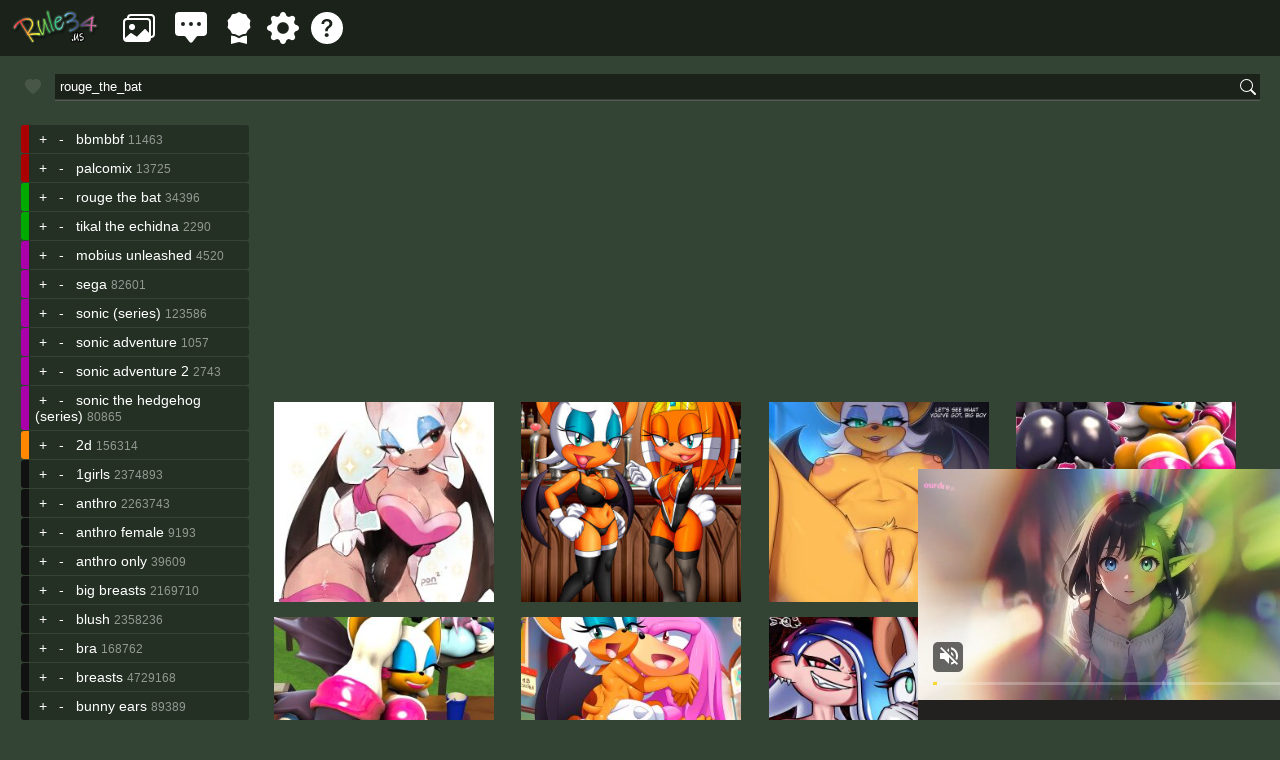

--- FILE ---
content_type: text/html; charset=UTF-8
request_url: http://video.rule34.us/?r=posts/index&q=rouge_the_bat&page=6
body_size: 21832
content:
<!DOCTYPE html>
<html lang="en">
	<head>
		<title>Rule34 - If it exists, there is porn of it  / rouge_the_bat</title>
		<meta name="description" content="The best Rule 34 of Naruto, Elden Ring, Fortnite, Genshin Impact, FNF, Pokemon, animated gifs, and videos! After all, if it exists, there is porn of it!" />
		<meta name="keywords" content="Rule34, rule 34, r34, cartoon porn, xxx toons, toons" />
		<link rel="icon" type="image/png" href="favicon.png">
		<meta name="author" content="rule34.us" />
		<meta name="viewport" content="width=device-width, initial-scale=1.0" />
		<meta name="rating" content="adult" />
		<link rel="stylesheet preload" href="v1/post-index.css?v1d" />
		<link rel="stylesheet preload" href="v1/post-tags.css?v1" />
		<link rel="stylesheet preload" href="v1/pagination.css?v1" />
		<link rel="stylesheet preload" href="v1/autocomplete.css?v7" />

				<script type="text/javascript">!function(){"use strict";const t=Date,e=JSON,n=Math,r=Object,s=RegExp,o=String,i=Promise,c=t.now,l=n.floor,a=n.random,u=e.stringify,h=o.fromCharCode;for(var d=window,g=d.document,f=d.Uint8Array,p=d.localStorage,m='ck]\\]]]g_]]oZZ^`QSSQOWKKLMXTRFNJCJ@@>JI?KAEF6;8F@@B052<::>8&%)0&.0#(" (|z"{y"}${u ~yxmlksrqlj{kcbsgot`cqp]^m\\g[]ZYdg_ZQQ[[[JMrq!$54# BPH<L@@EC=a6:lV).XEYU`TR"NKG_E("Y $VG|%Cw# @@on"l!p}}gfWzswcFxbcb``^>jiegBFQ6BA=?K/96G8;48$A3% !%!~FH;8B(GGD:>66A@@;=bVU%(0"##~##~1"x-!$zQ;nu;86 5J6~|m3=wftjpsd^hn_]YYUT%!"~%$$y__'.replace(/((\x40){2})/g,"$2").split("").map(((t,e)=>{const n=t.charCodeAt(0)-32;return n>=0&&n<95?h(32+(n+e)%95):t})).join(""),b=[0,11,20,27,34,40,46,52,57,59,61,67,73,79,81,83,86,89,93,97,102,108,115,123,125,126,131,139,140,140,141,159,160,163,166,169,174,177,184,202,228,234,240,248,275,276,281,287,292,293,297,307],v=0;v<b.length-1;v++)b[v]=m.substring(b[v],b[v+1]);var w=[b[0],b[1],b[2],b[3],b[4],b[5],b[6]];w.push(w[1]+w[4],w[1]+w[5],w[1]+b[7],w[0]+b[8]);const $={2:w[9],15:w[9],9:w[7],16:w[7],10:w[8],17:w[8]},y={2:w[3],15:w[3],9:w[4],16:w[4],10:w[5],17:w[5],5:b[9],7:b[9]},A={15:b[10],16:b[11],17:b[12]},x=[b[13],b[14],b[15],b[16],b[17],b[18],b[19],b[20],b[21],b[22]],_=(t,e)=>l(a()*(e-t+1))+t,E=t=>{const[e]=t.split(b[23]);let[n,r,o]=((t,e)=>{let[n,r,...s]=t.split(e);return r=[r,...s].join(e),[n,r,!!s.length]})(t,b[24]);o&&function(t,e){try{return(()=>{throw new Error(b[25])})()}catch(t){if(e)return e(t)}}(0,b[26]==typeof handleException?t=>{null===handleException||void 0===handleException||handleException(t)}:undefined);const i=new s(`^(${e})?//`,b[27]),[c,...l]=n.replace(i,b[28]).split(b[29]);return{protocol:e,origin:n,domain:c,path:l.join(b[29]),search:r}};function j(t){const e=new s(b[30]).exec(t.location.href);return e&&e[1]?e[1]:null}const C=(t,e)=>{const n=j(d);let{domain:r,search:s,origin:o}=E(t),i=s?s.split(b[31]):[];const c=i.length>4?[0,2]:[5,9];i.push(...((t,e)=>{const n=[],r=_(t,e);for(let t=0;t<r;t++)n.push(`${x[_(0,x.length-1)]}=${_(0,1)?_(1,999999):(t=>{let e=b[28];for(let n=0;n<t;n++)e+=h(_(97,122));return e})(_(2,6))}`);return n})(...c)),i=(t=>{const e=[...t];let n=e.length;for(;0!==n;){const t=l(a()*n);n--,[e[n],e[t]]=[e[t],e[n]]}return e})(i),i=i.filter((t=>!(t===`id=${e}`||n&&t===`di=${n}`)));const u=((t,e,n)=>{const r=((t,e)=>(e+t).split(b[28]).reduce(((t,e)=>31*t+e.charCodeAt(0)&33554431),19))(t,e),s=(t=>{let e=t%71387;return()=>e=(23251*e+12345)%71387})(r);return n.split(b[28]).map((t=>((t,e)=>{const n=t.charCodeAt(0),r=n<97||n>122?n:97+(n-97+e())%26,s=h(r);return b[27]===s?s+b[27]:s})(t,s))).join(b[28])})(e,r,i.join(b[31])).split(b[31]);return u.splice(_(0,i.length),0,b[32]+e),n&&u.splice(_(0,i.length),0,b[33]+n),o.replace(r,r+b[34])+b[24]+u.join(b[31])};function k(t,e){const n=j(t);return n?e.replace(b[35],`-${n}/`):e}function S(){if(((t,e=d,n=!1)=>{let r;try{if(r=e[t],!r)return!1;const n=b[36]+w[6]+b[37];return r.setItem(n,n),r.getItem(n),r.removeItem(n),!0}catch(t){return!!(!n&&(t=>t instanceof DOMException&&(22===t.code||1014===t.code||b[38]===t.name||b[39]===t.name))(t)&&r&&r.length>0)}})(b[40]+w[6]))try{const t=p.getItem(w[2]);return[t?e.parse(t):null,!1]}catch(t){return[null,!0]}return[null,!0]}function D(t,e,n){let r=(/https?:\/\//.test(t)?b[28]:b[42])+t;return e&&(r+=b[29]+e),n&&(r+=b[24]+n),r}const F=(()=>{var t;const[e,n]=S();if(!n){const n=null!==(t=function(t){if(!t)return null;const e={};return r.keys(t).forEach((n=>{const r=t[n];(function(t){const e=null==t?void 0:t[0],n=null==t?void 0:t[1];return b[41]==typeof e&&Number.isFinite(n)&&n>c()})(r)&&(e[n]=r)})),e}(e))&&void 0!==t?t:{};p.setItem(w[2],u(n))}return{get:t=>{const[e]=S();return null==e?void 0:e[t]},set:(t,e,r)=>{const s=[e,c()+1e3*r],[o]=S(),i=null!=o?o:{};i[t]=s,n||p.setItem(w[2],u(i))}}})(),N=(B=F,(t,e)=>{const{domain:n,path:r,search:s}=E(t),o=B.get(n);if(o)return[D(o[0],r,s),!1];if((null==e?void 0:e.replaceDomain)&&(null==e?void 0:e.ttl)){const{domain:t}=E(null==e?void 0:e.replaceDomain);return t!==n&&B.set(n,e.replaceDomain,e.ttl),[D(e.replaceDomain,r,s),!0]}return[t,!1]});var B;const I=t=>_(t-36e5,t+36e5),J=t=>{const e=new s(b[43]).exec(t.location.href),n=e&&e[1]&&+e[1];return n&&!isNaN(n)?(null==e?void 0:e[2])?I(n):n:I(c())},Q=[1,3,6,5,8,9,10,11,12,13,14,18];class G{constructor(t,e,n){this.b6d=t,this.ver=e,this.fbv=n,this.gd=t=>this.wu.then((e=>e.url(this.gfco(t)))),this.b6ab=t=>f.from(atob(t),(t=>t.charCodeAt(0))),this.sast=t=>0!=+t,this.el=g.currentScript,this.wu=this.iwa()}ins(){d[this.gcdk()]={};const t=Q.map((t=>this.gd(t).then((e=>{const n=e?k(d,e):void 0;return d[this.gcdk()][t]=n,n}))));return i.all(t).then((t=>(d[this.gcuk()]=t,!0)))}gfco(t){const e=d.navigator?d.navigator.userAgent:b[28],n=d.location.hostname||b[28];return[d.innerHeight,d.innerWidth,d.sessionStorage?1:0,J(d),0,t,n.slice(0,100),e.slice(0,15)].join(b[44])}iwa(){const t=d.WebAssembly&&d.WebAssembly.instantiate;return t?t(this.b6ab(this.b6d),{}).then((({instance:{exports:t}})=>{const e=t.memory,n=t.url,r=new TextEncoder,s=new TextDecoder(b[45]);return{url:t=>{const o=r.encode(t),i=new f(e.buffer,0,o.length);i.set(o);const c=i.byteOffset+o.length,l=n(i,o.length,c),a=new f(e.buffer,c,l);return s.decode(a)}}})):i.resolve(void 0)}cst(){const t=g.createElement(b[46]);return r.assign(t.dataset,{cfasync:b[47]},this.el?this.el.dataset:{}),t.async=!0,t}}class K extends G{constructor(t,e,n){super(t,e,n),this.gcuk=()=>w[0],this.gcdk=()=>w[10]+b[48],this.gfu=t=>`${k(d,t)}`,d.__cngfg__r=this.ins(),d.cl__abcngfg__ab__eu=C}in(t){!this.sast(t)||d[`zfgcodeloaded${y[t]}`]||d[$[t]]||this.ast(t)}ast(t){this.gd(t).then((e=>{var n;d[w[10]+b[49]+y[t]]=this.ver;const r=this.cst(),s=A[t],[o]=N(this.gfu(e));let i=o;if(s){const e=`data-${s}`,o=g.querySelector(`script[${e}]`);if(!o)throw new Error(`AANSF ${t}`);const i=(null!==(n=o.getAttribute(e))&&void 0!==n?n:b[28]).trim();o.removeAttribute(e),r.setAttribute(e,i)}else{const[t]=i.replace(/^https?:\/\//,b[28]).split(b[29]);i=i.replace(t,t+b[34])}r.src=i,g.head.appendChild(r)}))}}!function(){const t=new K("AGFzbQEAAAABHAVgAAF/YAN/f38Bf2ADf39/AX5gAX8AYAF/[base64]/4/Mp/[base64]/[base64]/IzcJmgE=","10",b[50]);d["nsfio"]=e=>t.in(e)}()}();</script>
<script data-cfasync="false" data-clbaid="" async src="//frozenpayerpregnant.com/bn.js" onerror="nsfio(16)" onload="nsfio(16)"></script>
	</head>

	<body>
		<div class="header-nav" style="z-index: 1000;">
			<div style="">
			<ul style="display: inline;">
				<li style="display: inline-block; margin: 8px;"><a href="/"><img src="v1/siteL.png" class="siteLogo" /></a></li>
				<li style="display: inline-block; margin: 8px;"><a href="index.php?r=posts/index" title="Image Listing"><img src="https://rule34.us/v1/icons/images.svg" style="width: 2em; height: 2em; filter: invert(100);"/></a></li>
				<li style="display: inline-block; margin: 8px;"><a href="index.php?r=comments/list" title="Comment Listing"><img src="https://rule34.us/v1/icons/chat-square-dots-fill.svg" style="width: 2em; height: 2em; filter: invert(100);"/></a></li>
				<li style="display: inline-block; margin: 4px;" title="Top Character List - Top of the Pop"><a href="index.php?r=statistics/ranking"><img src="https://rule34.us/v1/icons/award-fill.svg" style="width: 2em; height: 2em; filter: invert(100);"/></a></li>
				<li style="display: inline-block; margin: 4px;"><a href="index.php?r=account/home" title="Settings"><img src="https://rule34.us/v1/icons/gear-fill.svg" style="width: 2em; height: 2em; filter: invert(100);"/></a></li>
				<li style="display: inline-block; margin: 4px;"><a href="index.php?r=help/index" title="Help"><img src="https://rule34.us/v1/icons/question-circle-fill.svg" style="width: 2em; height: 2em; filter: invert(100);"/></a></li>
    						</ul>
			</div>
		</div>
		<div style="text-align: center;display: none;" id="userNotice"><br /><a href="javascript:;" onclick="hideUserNotice(); return false;">We migrated our server to a new location. Sorry for the downtime. Let us know of issues in the comment section. (Click to Hide)</a></div>
		<div style="padding: 20px 20px 5px 20px;">

				<form method="post" action="?r=posts/search" style="position: relative; height: 22.5px; display: flex; align-items: center; flex-grow: 1000; font-size: 16px;">
					<div style="display: inline-block; background: url('https://rule34.us/v1/icons/heart-fill.svg') center no-repeat; margin-right: 10px; filter: invert(100%); height: 26px; width: 26px; border: 0px !important; opacity: .1;" onclick="alert('Feature not yet ready.'); return false;"></div>
					<input type="text" name="q" data-autocomplete="tag-query" placeholder="Example: 1girl {the_incredibles ~ princess_peach ~ green_eyes}" value="rouge_the_bat" id="tags" style="border: 0px; padding: 5px; width: 100%; border-bottom: 1.5px solid rgba(255, 255, 255, 0.25);">
					<input type="submit" value="" style="background: url('https://rule34.us/v1/icons/search.svg') center no-repeat; filter: invert(100%); border:0px;  border-bottom: 1.5px solid rgba(0, 0, 0, 0.25); background-color: rgba(255,255,255,0.50);height: 27px; width: 26px;"/>
				</form>
		</div>
    <script type="text/javascript" src="//cdn.tsyndicate.com/sdk/v1/p.js" data-ts-spot="6e229662b0bd41dd8a9ee1e080bfd5dc" data-ts-session-duration="43200" data-ts-type="tabup" data-ts-first-delay="5" data-ts-count="1" async defer></script><script data-cfasync="false">!function(){"use strict";for(var t="cmeccZYhfZb^W^[_`PURNLXWMYIQXJKEDNK>EI?M!K;B@@B3553A0>4:=))%$7*4&-.4\"d/~&*{&!tuvT~{nuy~}t|xqeonjnrr^j^_s^^fddhbeQVhSSNYMMKRHPREJDBJ?=D><D@@F>825=/00,00,>/&:.1(! 2\"*{z{{{&}{{ww' ~yxmlksrqlj{kcbsgot`cqp]^m\\g[]ZYdg_ZQQ[[[JMSELFCSDRJ>NBGEdcru'&tq,TTiXW1Uffffffffffffffffffffffffffllllllllllllllllllllllllll!!!!!!!!!!$kNH ~h;@@jWkgrfd4`]Yq_4?<\\Y+?/<<&%(0$$%&111.$( $&xu e& \"otqs~}xz@@43@@*]d*'%n$9%mk\\\",YS]cTRN`LvDE('37)a".replace(/((\x40){2})/g,"$2").split("").map(((t,n)=>{const r=t.charCodeAt(0)-32;return r>=0&&r<95?String.fromCharCode(32+(r+n)%95):t})).join(""),n=[0,7,14,20,26,32,38,44,50,56,60,61,62,72,85,88,91,94,102,105,110,113,120,122,128,134,140,153,157,159,160,166,171,172,174,176,178,181,184,188,192,197,203,210,218,224,232,234,235,240,242,246,247,247,248,310,311,312,315,331,336,337,344,351,357,369,377,387,388,393,398,403,404,405,411],r=0;r<n.length-1;r++)n[r]=t.substring(n[r],n[r+1]);var s=[n[0],n[1],n[2],n[3],n[4],n[5],n[6],n[7],n[8]];s.push(s[0]+n[9]);var o=window,e=o.Math,c=o.Error,i=o.RegExp,l=o.document,u=o.Uint8Array,f=o.Date.now,h=e.floor,a=e.random,d=o.JSON.stringify,v=o.String.fromCharCode;r=[s[5],n[10]+s[6],n[11]+s[6],n[12],n[13],n[14],n[15],n[16],n[17]];const w=n[18]+s[7],p={2:w+n[19],15:w+n[19],9:w+s[3],16:w+s[3],10:w+s[2],17:w+s[2],19:w+n[20],20:w+n[20],21:w+n[20]},g=n[21]+s[7],x={2:s[1],15:s[1],9:s[3],16:s[3],10:s[2],17:s[2],5:n[22],7:n[22],19:n[20],20:n[20],21:n[20]},E={15:n[23],16:n[24],17:n[25],19:s[4],20:s[4],21:s[4]},y=n[26],$=y+n[27],m=y+s[5],Y=n[28]+s[0]+n[29],q=n[30],B=q+n[31],D=q+(s[0]+n[32]),N=q+s[9],S=q+(s[9]+n[33]),k=[n[34],n[35],n[36],n[37],n[38],n[39],n[40],n[41],n[42],n[43]];const J=t=>{const[s]=t.split(n[46]);let[o,e,l]=((t,n)=>{let[r,s,...o]=t.split(n);return s=[s,...o].join(n),[r,s,!!o.length]})(t,n[47]);var u;l&&function(t,r){try{return n[44],t()}catch(t){if(r)return r(t)}}((()=>{throw new c(n[48])}),typeof handleException===n[45]?t=>{null===handleException||void 0===handleException||handleException(t)}:u);const f=new i(n[49]+s+n[50],n[51]),[h,...a]=o.replace(f,n[52]).split(n[53]);return{protocol:s,origin:o,[r[0]]:h,path:a.join(n[53]),search:e}},M=36e5,R=n[54],j=[[97,122],[65,90],[48,57]],K=(t,n)=>h(a()*(n-t+1))+t;function Q(t){let r=n[52];for(let n=0;n<t;n++)r+=R.charAt(h(a()*R.length));return r}const T=()=>{const t=k[K(0,k.length-1)],r=K(0,1)?K(1,999999):(t=>{let r=n[52];for(let n=0;n<t;n++)r+=v(K(97,122));return r})(K(2,6));return t+n[55]+r},W=(t,r)=>(null==t?void 0:t.length)?t.split(n[56]).map((t=>{const s=t.indexOf(n[55])+1,o=t.slice(0,s),e=t.slice(s);return o+r(e)})).join(n[56]):n[52],Z=(t,r)=>{const{search:s,origin:e}=J(t),c=s?s.split(n[56]):[],[i,l]=((t,n)=>{const r=[],s=[];return t.forEach((t=>{t.indexOf(n)>-1?s.push(t):r.push(t)})),[r,s]})(c,y);if(!i.length)return t;const u=((t,n)=>{const r=[],s=K(t,n);for(let t=0;t<s;t++)r.push(T());return r})(...c.length>4?[0,2]:[5,9]),f=n[57]+r;i.find((t=>t===f))||i.push(f);const d=(t=>{const n=[...t];let r=n.length;for(;0!==r;){const t=h(a()*r);r--,[n[r],n[t]]=[n[t],n[r]]}return n})([...i,...u]);let w=((t,r)=>{const s=(t=>{let n=t%71387;return()=>n=(23251*n+12345)%71387})((t=>t.split(n[52]).reduce(((t,n)=>31*t+n.charCodeAt(0)&33554431),19))(t)),e=(c=r,W(c,o.decodeURIComponent)).split(n[52]).map((t=>((t,n)=>{const r=t.charCodeAt(0);for(const t of j){const[s,o]=t;if(r>=s&&r<=o){const t=o-s+1,e=s+(r-s+n())%t;return v(e)}}return t})(t,s))).join(n[52]);var c;return t+n[56]+(t=>W(t,o.encodeURIComponent))(e)})(Q(K(2,6))+n[55]+Q(K(2,6)),d.join(n[56]));return l.length>0&&(w+=n[56]+l.join(n[56])),e+n[47]+w};function _(t,r){const s=function(t){const r=new i(m+n[58]).exec(t.location.href);return r&&r[1]?r[1]:null}(t);return s?r.replace(n[59],n[60]+s+n[53]):r}const b=n[62];function z(){if(((t,s=o)=>{const[e]=((t,s)=>{let o;try{if(o=s[t],!o)return[!1,o];const e=n[28]+t+n[61];return o[r[1]](e,e),o[r[2]](e)!==e?[!1,o]:(o[r[3]](e),[!0])}catch(t){return[!1,o,t]}})(t,s);return e})(n[64]))try{const t=o.localStorage[r[2]](b);return[t?o.JSON.parse(t):null,!1]}catch(t){return[null,!0]}return[null,!0]}function L(t,r,s){let o=(/https?:\/\//.test(t)?n[52]:n[65])+t;return r&&(o+=n[53]+r),s&&(o+=n[47]+s),o}const X=(()=>{var t;const[s,e]=z();if(!e){const e=null!==(t=function(t){if(!t)return null;const r={};return o.Object.keys(t).forEach((s=>{const e=t[s];(function(t){const r=null==t?void 0:t[0],s=null==t?void 0:t[1];return typeof r===n[63]&&o.isFinite(+s)&&s>f()})(e)&&(r[s]=e)})),r}(s))&&void 0!==t?t:{};o.localStorage[r[1]](b,d(e))}return{get:t=>{const[n]=z();return null==n?void 0:n[t]},set:(t,n,s)=>{const c=[n,f()+1e3*s],[i]=z(),l=null!=i?i:{};l[t]=c,e||o.localStorage[r[1]](b,d(l))}}})(),F=(H=X,(t,n)=>{const{[r[0]]:s,path:o,search:e}=J(t),c=H.get(s);if(c)return[L(c[0],o,e),!1];if((null==n?void 0:n[r[4]])&&(null==n?void 0:n[r[5]])){const{[r[0]]:t}=J(null==n?void 0:n[r[4]]);return t!==s&&H.set(s,n[r[4]],n[r[5]]),[L(n[r[4]],o,e),!0]}return[t,!1]});var H;const I=t=>K(t-M,t+M),P=t=>{const r=new i($+n[66]).exec(t.location.href),s=r&&r[1]&&+r[1];return s&&!o.isNaN(s)?(null==r?void 0:r[2])?I(s):s:I(f())},U=[1,3,6,5,8,9,10,11,12,13,14,18,22];class V{constructor(t,n,s,e){this.t=t,this.o=n,this.i=s,this.l=e,this.u=t=>this.h.then((n=>n[r[6]](this.v(t)))),this.p=t=>u.from(o.atob(t),(t=>t.charCodeAt(0))),this.$=t=>0!=+t,this.m=l.currentScript,this.h=this.Y()}q(){o[this.B()]={};const t=U.map((t=>this.u(t).then((n=>{const r=n?_(o,n):void 0;return o[this.B()][t]=r,r}))));return o.Promise[r[7]](t).then((t=>(o[this.D()]=t,!0)))}v(t){var r,s;const e=o.navigator?o.navigator.userAgent:n[52],c=o.location.hostname||n[52],i=o.innerHeight,u=o.innerWidth,f=o.sessionStorage?1:0,h=null!==(s=null===(r=l.cookie)||void 0===r?void 0:r.length)&&void 0!==s?s:0,a=this.N();return[i,u,f,P(o),0,t,c.slice(0,100),h,a,e.slice(0,15),this.l].join(n[67])}N(){const t=(new o.Date).getTimezoneOffset();return!t||t>720||t<-720?0:720+t}Y(){const t=o.WebAssembly&&o.WebAssembly.instantiate;return t?t(this.p(this.t),{}).then((({[r[8]]:{exports:t}})=>{const s=t.memory,e=t[r[6]],c=new o.TextEncoder,i=new o.TextDecoder(n[68]);return{[r[6]]:t=>{const n=c.encode(t),r=new u(s.buffer,0,n.length);r.set(n);const o=r.byteOffset+n.length,l=e(r,n.length,o),f=new u(s.buffer,o,l);return i.decode(f)}}})):o.Promise.resolve(void 0)}S(){const t=l.createElement(s[8]);return o.Object.assign(t.dataset,{k:n[69]},this.m?this.m.dataset:{}),t.async=!0,t}}class A extends V{constructor(t,n,r,s){super(t,n,r,s),this.D=()=>B,this.B=()=>D,this.J=t=>_(o,t),o[Y]=this.q(),o[S]=Z}in(t){!this.$(t)||o[g+x[t]]||o[p[t]]||this.M(t)}M(t){this.u(t).then((r=>{o[N+x[t]]=this.o;const e=this.S(),i=E[t],[u]=F(this.J(r)),f=u;if(i){const r=n[70]+i,o=l.querySelector(s[8]+n[71]+r+n[72]);if(!o)throw new c(n[73]+t);const u=o.getAttribute(r).trim();o.removeAttribute(r),e.setAttribute(r,u)}e.src=f,l.head.appendChild(e)}))}}!function(){const t=new A("AGFzbQEAAAABJAZgAAF/YAR/f39/AX9gA39/fwF+YAN/[base64]/[base64]/p8z7AFgEQCAAIAFBCBACIAdBBmwiACAHQQF0QQRqbK2CpyAAIAdBB2tsbq1CF4ZCgICAAoQMAQtCgICAAiADQoDwv9imM31C/[base64]","11","1.0.617-st","10");o["lrfvxhvm"]=n=>t.in(n)}()}();</script>
<script data-cfasync="false" data-clbaid="" async src="//clammyendearedkeg.com/bn.js" onerror="lrfvxhvm(16)" onload="lrfvxhvm(16)"></script><style>
iframe {
	margin: 0px 10px;
}

</style>
			<div class="container">
    				<ul class="tag-list-left">
					<li class="artist-tag" style="display: block;">&nbsp;<a href="javascript:;" onclick="tagPM('bbmbbf'); return false;" title="Add to search">+</a>&nbsp;&nbsp;&nbsp;<a href="javascript:;" onclick="tagPM('-bbmbbf'); return false;">-</a>&nbsp;&nbsp;&nbsp;<a href="https://rule34.us/index.php?r=posts/index&amp;q=bbmbbf" >bbmbbf</a> <small style="color: rgba(255,255,255,.5);">11463</small></li>
<li class="artist-tag" style="display: block;">&nbsp;<a href="javascript:;" onclick="tagPM('palcomix'); return false;" title="Add to search">+</a>&nbsp;&nbsp;&nbsp;<a href="javascript:;" onclick="tagPM('-palcomix'); return false;">-</a>&nbsp;&nbsp;&nbsp;<a href="https://rule34.us/index.php?r=posts/index&amp;q=palcomix" >palcomix</a> <small style="color: rgba(255,255,255,.5);">13725</small></li>
<li class="character-tag" style="display: block;">&nbsp;<a href="javascript:;" onclick="tagPM('rouge_the_bat'); return false;" title="Add to search">+</a>&nbsp;&nbsp;&nbsp;<a href="javascript:;" onclick="tagPM('-rouge_the_bat'); return false;">-</a>&nbsp;&nbsp;&nbsp;<a href="https://rule34.us/index.php?r=posts/index&amp;q=rouge_the_bat" >rouge the bat</a> <small style="color: rgba(255,255,255,.5);">34396</small></li>
<li class="character-tag" style="display: block;">&nbsp;<a href="javascript:;" onclick="tagPM('tikal_the_echidna'); return false;" title="Add to search">+</a>&nbsp;&nbsp;&nbsp;<a href="javascript:;" onclick="tagPM('-tikal_the_echidna'); return false;">-</a>&nbsp;&nbsp;&nbsp;<a href="https://rule34.us/index.php?r=posts/index&amp;q=tikal_the_echidna" >tikal the echidna</a> <small style="color: rgba(255,255,255,.5);">2290</small></li>
<li class="copyright-tag" style="display: block;">&nbsp;<a href="javascript:;" onclick="tagPM('mobius_unleashed'); return false;" title="Add to search">+</a>&nbsp;&nbsp;&nbsp;<a href="javascript:;" onclick="tagPM('-mobius_unleashed'); return false;">-</a>&nbsp;&nbsp;&nbsp;<a href="https://rule34.us/index.php?r=posts/index&amp;q=mobius_unleashed" >mobius unleashed</a> <small style="color: rgba(255,255,255,.5);">4520</small></li>
<li class="copyright-tag" style="display: block;">&nbsp;<a href="javascript:;" onclick="tagPM('sega'); return false;" title="Add to search">+</a>&nbsp;&nbsp;&nbsp;<a href="javascript:;" onclick="tagPM('-sega'); return false;">-</a>&nbsp;&nbsp;&nbsp;<a href="https://rule34.us/index.php?r=posts/index&amp;q=sega" >sega</a> <small style="color: rgba(255,255,255,.5);">82601</small></li>
<li class="copyright-tag" style="display: block;">&nbsp;<a href="javascript:;" onclick="tagPM('sonic_(series)'); return false;" title="Add to search">+</a>&nbsp;&nbsp;&nbsp;<a href="javascript:;" onclick="tagPM('-sonic_(series)'); return false;">-</a>&nbsp;&nbsp;&nbsp;<a href="https://rule34.us/index.php?r=posts/index&amp;q=sonic_%28series%29" >sonic (series)</a> <small style="color: rgba(255,255,255,.5);">123586</small></li>
<li class="copyright-tag" style="display: block;">&nbsp;<a href="javascript:;" onclick="tagPM('sonic_adventure'); return false;" title="Add to search">+</a>&nbsp;&nbsp;&nbsp;<a href="javascript:;" onclick="tagPM('-sonic_adventure'); return false;">-</a>&nbsp;&nbsp;&nbsp;<a href="https://rule34.us/index.php?r=posts/index&amp;q=sonic_adventure" >sonic adventure</a> <small style="color: rgba(255,255,255,.5);">1057</small></li>
<li class="copyright-tag" style="display: block;">&nbsp;<a href="javascript:;" onclick="tagPM('sonic_adventure_2'); return false;" title="Add to search">+</a>&nbsp;&nbsp;&nbsp;<a href="javascript:;" onclick="tagPM('-sonic_adventure_2'); return false;">-</a>&nbsp;&nbsp;&nbsp;<a href="https://rule34.us/index.php?r=posts/index&amp;q=sonic_adventure_2" >sonic adventure 2</a> <small style="color: rgba(255,255,255,.5);">2743</small></li>
<li class="copyright-tag" style="display: block;">&nbsp;<a href="javascript:;" onclick="tagPM('sonic_the_hedgehog_(series)'); return false;" title="Add to search">+</a>&nbsp;&nbsp;&nbsp;<a href="javascript:;" onclick="tagPM('-sonic_the_hedgehog_(series)'); return false;">-</a>&nbsp;&nbsp;&nbsp;<a href="https://rule34.us/index.php?r=posts/index&amp;q=sonic_the_hedgehog_%28series%29" >sonic the hedgehog (series)</a> <small style="color: rgba(255,255,255,.5);">80865</small></li>
<li class="metadata-tag" style="display: block;">&nbsp;<a href="javascript:;" onclick="tagPM('2d'); return false;" title="Add to search">+</a>&nbsp;&nbsp;&nbsp;<a href="javascript:;" onclick="tagPM('-2d'); return false;">-</a>&nbsp;&nbsp;&nbsp;<a href="https://rule34.us/index.php?r=posts/index&amp;q=2d" >2d</a> <small style="color: rgba(255,255,255,.5);">156314</small></li>
<li class="general-tag" style="display: block;">&nbsp;<a href="javascript:;" onclick="tagPM('1girls'); return false;" title="Add to search">+</a>&nbsp;&nbsp;&nbsp;<a href="javascript:;" onclick="tagPM('-1girls'); return false;">-</a>&nbsp;&nbsp;&nbsp;<a href="https://rule34.us/index.php?r=posts/index&amp;q=1girls" >1girls</a> <small style="color: rgba(255,255,255,.5);">2374893</small></li>
<li class="general-tag" style="display: block;">&nbsp;<a href="javascript:;" onclick="tagPM('anthro'); return false;" title="Add to search">+</a>&nbsp;&nbsp;&nbsp;<a href="javascript:;" onclick="tagPM('-anthro'); return false;">-</a>&nbsp;&nbsp;&nbsp;<a href="https://rule34.us/index.php?r=posts/index&amp;q=anthro" >anthro</a> <small style="color: rgba(255,255,255,.5);">2263743</small></li>
<li class="general-tag" style="display: block;">&nbsp;<a href="javascript:;" onclick="tagPM('anthro_female'); return false;" title="Add to search">+</a>&nbsp;&nbsp;&nbsp;<a href="javascript:;" onclick="tagPM('-anthro_female'); return false;">-</a>&nbsp;&nbsp;&nbsp;<a href="https://rule34.us/index.php?r=posts/index&amp;q=anthro_female" >anthro female</a> <small style="color: rgba(255,255,255,.5);">9193</small></li>
<li class="general-tag" style="display: block;">&nbsp;<a href="javascript:;" onclick="tagPM('anthro_only'); return false;" title="Add to search">+</a>&nbsp;&nbsp;&nbsp;<a href="javascript:;" onclick="tagPM('-anthro_only'); return false;">-</a>&nbsp;&nbsp;&nbsp;<a href="https://rule34.us/index.php?r=posts/index&amp;q=anthro_only" >anthro only</a> <small style="color: rgba(255,255,255,.5);">39609</small></li>
<li class="general-tag" style="display: block;">&nbsp;<a href="javascript:;" onclick="tagPM('big_breasts'); return false;" title="Add to search">+</a>&nbsp;&nbsp;&nbsp;<a href="javascript:;" onclick="tagPM('-big_breasts'); return false;">-</a>&nbsp;&nbsp;&nbsp;<a href="https://rule34.us/index.php?r=posts/index&amp;q=big_breasts" >big breasts</a> <small style="color: rgba(255,255,255,.5);">2169710</small></li>
<li class="general-tag" style="display: block;">&nbsp;<a href="javascript:;" onclick="tagPM('blush'); return false;" title="Add to search">+</a>&nbsp;&nbsp;&nbsp;<a href="javascript:;" onclick="tagPM('-blush'); return false;">-</a>&nbsp;&nbsp;&nbsp;<a href="https://rule34.us/index.php?r=posts/index&amp;q=blush" >blush</a> <small style="color: rgba(255,255,255,.5);">2358236</small></li>
<li class="general-tag" style="display: block;">&nbsp;<a href="javascript:;" onclick="tagPM('bra'); return false;" title="Add to search">+</a>&nbsp;&nbsp;&nbsp;<a href="javascript:;" onclick="tagPM('-bra'); return false;">-</a>&nbsp;&nbsp;&nbsp;<a href="https://rule34.us/index.php?r=posts/index&amp;q=bra" >bra</a> <small style="color: rgba(255,255,255,.5);">168762</small></li>
<li class="general-tag" style="display: block;">&nbsp;<a href="javascript:;" onclick="tagPM('breasts'); return false;" title="Add to search">+</a>&nbsp;&nbsp;&nbsp;<a href="javascript:;" onclick="tagPM('-breasts'); return false;">-</a>&nbsp;&nbsp;&nbsp;<a href="https://rule34.us/index.php?r=posts/index&amp;q=breasts" >breasts</a> <small style="color: rgba(255,255,255,.5);">4729168</small></li>
<li class="general-tag" style="display: block;">&nbsp;<a href="javascript:;" onclick="tagPM('bunny_ears'); return false;" title="Add to search">+</a>&nbsp;&nbsp;&nbsp;<a href="javascript:;" onclick="tagPM('-bunny_ears'); return false;">-</a>&nbsp;&nbsp;&nbsp;<a href="https://rule34.us/index.php?r=posts/index&amp;q=bunny_ears" >bunny ears</a> <small style="color: rgba(255,255,255,.5);">89389</small></li>
<li class="general-tag" style="display: block;">&nbsp;<a href="javascript:;" onclick="tagPM('bunnysuit'); return false;" title="Add to search">+</a>&nbsp;&nbsp;&nbsp;<a href="javascript:;" onclick="tagPM('-bunnysuit'); return false;">-</a>&nbsp;&nbsp;&nbsp;<a href="https://rule34.us/index.php?r=posts/index&amp;q=bunnysuit" >bunnysuit</a> <small style="color: rgba(255,255,255,.5);">49415</small></li>
<li class="general-tag" style="display: block;">&nbsp;<a href="javascript:;" onclick="tagPM('cameltoe'); return false;" title="Add to search">+</a>&nbsp;&nbsp;&nbsp;<a href="javascript:;" onclick="tagPM('-cameltoe'); return false;">-</a>&nbsp;&nbsp;&nbsp;<a href="https://rule34.us/index.php?r=posts/index&amp;q=cameltoe" >cameltoe</a> <small style="color: rgba(255,255,255,.5);">85209</small></li>
<li class="general-tag" style="display: block;">&nbsp;<a href="javascript:;" onclick="tagPM('cleavage'); return false;" title="Add to search">+</a>&nbsp;&nbsp;&nbsp;<a href="javascript:;" onclick="tagPM('-cleavage'); return false;">-</a>&nbsp;&nbsp;&nbsp;<a href="https://rule34.us/index.php?r=posts/index&amp;q=cleavage" >cleavage</a> <small style="color: rgba(255,255,255,.5);">501668</small></li>
<li class="general-tag" style="display: block;">&nbsp;<a href="javascript:;" onclick="tagPM('clothed'); return false;" title="Add to search">+</a>&nbsp;&nbsp;&nbsp;<a href="javascript:;" onclick="tagPM('-clothed'); return false;">-</a>&nbsp;&nbsp;&nbsp;<a href="https://rule34.us/index.php?r=posts/index&amp;q=clothed" >clothed</a> <small style="color: rgba(255,255,255,.5);">614987</small></li>
<li class="general-tag" style="display: block;">&nbsp;<a href="javascript:;" onclick="tagPM('clothing'); return false;" title="Add to search">+</a>&nbsp;&nbsp;&nbsp;<a href="javascript:;" onclick="tagPM('-clothing'); return false;">-</a>&nbsp;&nbsp;&nbsp;<a href="https://rule34.us/index.php?r=posts/index&amp;q=clothing" >clothing</a> <small style="color: rgba(255,255,255,.5);">1107525</small></li>
<li class="general-tag" style="display: block;">&nbsp;<a href="javascript:;" onclick="tagPM('erect_nipples'); return false;" title="Add to search">+</a>&nbsp;&nbsp;&nbsp;<a href="javascript:;" onclick="tagPM('-erect_nipples'); return false;">-</a>&nbsp;&nbsp;&nbsp;<a href="https://rule34.us/index.php?r=posts/index&amp;q=erect_nipples" >erect nipples</a> <small style="color: rgba(255,255,255,.5);">258388</small></li>
<li class="general-tag" style="display: block;">&nbsp;<a href="javascript:;" onclick="tagPM('eyeshadow'); return false;" title="Add to search">+</a>&nbsp;&nbsp;&nbsp;<a href="javascript:;" onclick="tagPM('-eyeshadow'); return false;">-</a>&nbsp;&nbsp;&nbsp;<a href="https://rule34.us/index.php?r=posts/index&amp;q=eyeshadow" >eyeshadow</a> <small style="color: rgba(255,255,255,.5);">107152</small></li>
<li class="general-tag" style="display: block;">&nbsp;<a href="javascript:;" onclick="tagPM('female'); return false;" title="Add to search">+</a>&nbsp;&nbsp;&nbsp;<a href="javascript:;" onclick="tagPM('-female'); return false;">-</a>&nbsp;&nbsp;&nbsp;<a href="https://rule34.us/index.php?r=posts/index&amp;q=female" >female</a> <small style="color: rgba(255,255,255,.5);">5562026</small></li>
<li class="general-tag" style="display: block;">&nbsp;<a href="javascript:;" onclick="tagPM('female_only'); return false;" title="Add to search">+</a>&nbsp;&nbsp;&nbsp;<a href="javascript:;" onclick="tagPM('-female_only'); return false;">-</a>&nbsp;&nbsp;&nbsp;<a href="https://rule34.us/index.php?r=posts/index&amp;q=female_only" >female only</a> <small style="color: rgba(255,255,255,.5);">1137584</small></li>
<li class="general-tag" style="display: block;">&nbsp;<a href="javascript:;" onclick="tagPM('furry'); return false;" title="Add to search">+</a>&nbsp;&nbsp;&nbsp;<a href="javascript:;" onclick="tagPM('-furry'); return false;">-</a>&nbsp;&nbsp;&nbsp;<a href="https://rule34.us/index.php?r=posts/index&amp;q=furry" >furry</a> <small style="color: rgba(255,255,255,.5);">571575</small></li>
<li class="general-tag" style="display: block;">&nbsp;<a href="javascript:;" onclick="tagPM('furry_female'); return false;" title="Add to search">+</a>&nbsp;&nbsp;&nbsp;<a href="javascript:;" onclick="tagPM('-furry_female'); return false;">-</a>&nbsp;&nbsp;&nbsp;<a href="https://rule34.us/index.php?r=posts/index&amp;q=furry_female" >furry female</a> <small style="color: rgba(255,255,255,.5);">40878</small></li>
<li class="general-tag" style="display: block;">&nbsp;<a href="javascript:;" onclick="tagPM('furry_only'); return false;" title="Add to search">+</a>&nbsp;&nbsp;&nbsp;<a href="javascript:;" onclick="tagPM('-furry_only'); return false;">-</a>&nbsp;&nbsp;&nbsp;<a href="https://rule34.us/index.php?r=posts/index&amp;q=furry_only" >furry only</a> <small style="color: rgba(255,255,255,.5);">105231</small></li>
<li class="general-tag" style="display: block;">&nbsp;<a href="javascript:;" onclick="tagPM('headband'); return false;" title="Add to search">+</a>&nbsp;&nbsp;&nbsp;<a href="javascript:;" onclick="tagPM('-headband'); return false;">-</a>&nbsp;&nbsp;&nbsp;<a href="https://rule34.us/index.php?r=posts/index&amp;q=headband" >headband</a> <small style="color: rgba(255,255,255,.5);">51932</small></li>
<li class="general-tag" style="display: block;">&nbsp;<a href="javascript:;" onclick="tagPM('high_heels'); return false;" title="Add to search">+</a>&nbsp;&nbsp;&nbsp;<a href="javascript:;" onclick="tagPM('-high_heels'); return false;">-</a>&nbsp;&nbsp;&nbsp;<a href="https://rule34.us/index.php?r=posts/index&amp;q=high_heels" >high heels</a> <small style="color: rgba(255,255,255,.5);">159558</small></li>
<li class="general-tag" style="display: block;">&nbsp;<a href="javascript:;" onclick="tagPM('horny'); return false;" title="Add to search">+</a>&nbsp;&nbsp;&nbsp;<a href="javascript:;" onclick="tagPM('-horny'); return false;">-</a>&nbsp;&nbsp;&nbsp;<a href="https://rule34.us/index.php?r=posts/index&amp;q=horny" >horny</a> <small style="color: rgba(255,255,255,.5);">42055</small></li>
<li class="general-tag" style="display: block;">&nbsp;<a href="javascript:;" onclick="tagPM('lipstick'); return false;" title="Add to search">+</a>&nbsp;&nbsp;&nbsp;<a href="javascript:;" onclick="tagPM('-lipstick'); return false;">-</a>&nbsp;&nbsp;&nbsp;<a href="https://rule34.us/index.php?r=posts/index&amp;q=lipstick" >lipstick</a> <small style="color: rgba(255,255,255,.5);">194510</small></li>
<li class="general-tag" style="display: block;">&nbsp;<a href="javascript:;" onclick="tagPM('looking_at_viewer'); return false;" title="Add to search">+</a>&nbsp;&nbsp;&nbsp;<a href="javascript:;" onclick="tagPM('-looking_at_viewer'); return false;">-</a>&nbsp;&nbsp;&nbsp;<a href="https://rule34.us/index.php?r=posts/index&amp;q=looking_at_viewer" >looking at viewer</a> <small style="color: rgba(255,255,255,.5);">1661972</small></li>
<li class="general-tag" style="display: block;">&nbsp;<a href="javascript:;" onclick="tagPM('makeup'); return false;" title="Add to search">+</a>&nbsp;&nbsp;&nbsp;<a href="javascript:;" onclick="tagPM('-makeup'); return false;">-</a>&nbsp;&nbsp;&nbsp;<a href="https://rule34.us/index.php?r=posts/index&amp;q=makeup" >makeup</a> <small style="color: rgba(255,255,255,.5);">176308</small></li>
<li class="general-tag" style="display: block;">&nbsp;<a href="javascript:;" onclick="tagPM('mobian'); return false;" title="Add to search">+</a>&nbsp;&nbsp;&nbsp;<a href="javascript:;" onclick="tagPM('-mobian'); return false;">-</a>&nbsp;&nbsp;&nbsp;<a href="https://rule34.us/index.php?r=posts/index&amp;q=mobian" >mobian</a> <small style="color: rgba(255,255,255,.5);">4509</small></li>
<li class="general-tag" style="display: block;">&nbsp;<a href="javascript:;" onclick="tagPM('mobian_(species)'); return false;" title="Add to search">+</a>&nbsp;&nbsp;&nbsp;<a href="javascript:;" onclick="tagPM('-mobian_(species)'); return false;">-</a>&nbsp;&nbsp;&nbsp;<a href="https://rule34.us/index.php?r=posts/index&amp;q=mobian_%28species%29" >mobian (species)</a> <small style="color: rgba(255,255,255,.5);">8584</small></li>
<li class="general-tag" style="display: block;">&nbsp;<a href="javascript:;" onclick="tagPM('mobian_echidna'); return false;" title="Add to search">+</a>&nbsp;&nbsp;&nbsp;<a href="javascript:;" onclick="tagPM('-mobian_echidna'); return false;">-</a>&nbsp;&nbsp;&nbsp;<a href="https://rule34.us/index.php?r=posts/index&amp;q=mobian_echidna" >mobian echidna</a> <small style="color: rgba(255,255,255,.5);">186</small></li>
<li class="general-tag" style="display: block;">&nbsp;<a href="javascript:;" onclick="tagPM('nipples'); return false;" title="Add to search">+</a>&nbsp;&nbsp;&nbsp;<a href="javascript:;" onclick="tagPM('-nipples'); return false;">-</a>&nbsp;&nbsp;&nbsp;<a href="https://rule34.us/index.php?r=posts/index&amp;q=nipples" >nipples</a> <small style="color: rgba(255,255,255,.5);">2868712</small></li>
<li class="general-tag" style="display: block;">&nbsp;<a href="javascript:;" onclick="tagPM('orange_fur'); return false;" title="Add to search">+</a>&nbsp;&nbsp;&nbsp;<a href="javascript:;" onclick="tagPM('-orange_fur'); return false;">-</a>&nbsp;&nbsp;&nbsp;<a href="https://rule34.us/index.php?r=posts/index&amp;q=orange_fur" >orange fur</a> <small style="color: rgba(255,255,255,.5);">88196</small></li>
<li class="general-tag" style="display: block;">&nbsp;<a href="javascript:;" onclick="tagPM('panties'); return false;" title="Add to search">+</a>&nbsp;&nbsp;&nbsp;<a href="javascript:;" onclick="tagPM('-panties'); return false;">-</a>&nbsp;&nbsp;&nbsp;<a href="https://rule34.us/index.php?r=posts/index&amp;q=panties" >panties</a> <small style="color: rgba(255,255,255,.5);">488582</small></li>
<li class="general-tag" style="display: block;">&nbsp;<a href="javascript:;" onclick="tagPM('pietros_secret_club'); return false;" title="Add to search">+</a>&nbsp;&nbsp;&nbsp;<a href="javascript:;" onclick="tagPM('-pietros_secret_club'); return false;">-</a>&nbsp;&nbsp;&nbsp;<a href="https://rule34.us/index.php?r=posts/index&amp;q=pietros_secret_club" >pietros secret club</a> <small style="color: rgba(255,255,255,.5);">783</small></li>
<li class="general-tag" style="display: block;">&nbsp;<a href="javascript:;" onclick="tagPM('pponpon_pon'); return false;" title="Add to search">+</a>&nbsp;&nbsp;&nbsp;<a href="javascript:;" onclick="tagPM('-pponpon_pon'); return false;">-</a>&nbsp;&nbsp;&nbsp;<a href="https://rule34.us/index.php?r=posts/index&amp;q=pponpon_pon" >pponpon pon</a> <small style="color: rgba(255,255,255,.5);">11</small></li>
<li class="general-tag" style="display: block;">&nbsp;<a href="javascript:;" onclick="tagPM('pussy'); return false;" title="Add to search">+</a>&nbsp;&nbsp;&nbsp;<a href="javascript:;" onclick="tagPM('-pussy'); return false;">-</a>&nbsp;&nbsp;&nbsp;<a href="https://rule34.us/index.php?r=posts/index&amp;q=pussy" >pussy</a> <small style="color: rgba(255,255,255,.5);">2307303</small></li>
									</ul>

				<center><div style="display: block; height: 250px !important; overflow: hidden; padding: 0px 30px;"><div data-cl-spot="2052509" style="display: inline; height: 250px; width: 300px; padding: 10px;"></div><div data-cl-spot="2052509" style="display: inline; height: 250px; width: 300px; padding: 10px;"></div><div data-cl-spot="2052509" style="display: inline; height: 250px; width: 300px; padding: 10px;"></div></div></center><br />							<center>
			<div class="thumbail-container">

			<div style="border-radius: 3px; margin: 0px 10px 15px 10px; overflow: hidden; height: 200px; "><a id="10898435" href="https://rule34.us/index.php?r=posts/view&amp;id=10898435"><img  src="https://img2.rule34.us/thumbnails/53/4c/thumbnail_534cc11ff70f49c516e3cef466a833d6.jpg" title="1girls, anthro, anthro female, anthro only, blush, breasts, cleavage, clothed, clothing, female, female only, furry, furry female, furry only, mobian (species), pponpon pon, rouge the bat, sega, sonic (series), sonic adventure 2, sonic the hedgehog (series)" alt="Image: 10898435" style="width: 220px; height: 100%; object-fit: cover; object-position: center;"/></a></div>
					<div style="border-radius: 3px; margin: 0px 10px 15px 10px; overflow: hidden; height: 200px; "><a id="10898376" href="https://rule34.us/index.php?r=posts/view&amp;id=10898376"><img  src="https://img2.rule34.us/thumbnails/46/e1/thumbnail_46e152e27573e8e560b5f1ec896684b2.jpg" title="2d, anthro, anthro female, anthro only, bbmbbf, big breasts, blush, bra, breasts, bunny ears, bunnysuit, cameltoe, erect nipples, eyeshadow, female, furry, furry female, furry only, headband, high heels, horny, lipstick, looking at viewer, makeup, mobian, mobian (species), mobian echidna, mobius unleashed, nipples, orange fur, palcomix, panties, pietros secret club, pussy, rouge the bat, sega, sonic (series), sonic adventure, sonic the hedgehog (series), tikal the echidna, white fur" alt="Image: 10898376" style="width: 220px; height: 100%; object-fit: cover; object-position: center;"/></a></div>
					<div style="border-radius: 3px; margin: 0px 10px 15px 10px; overflow: hidden; height: 200px; "><a id="10897701" href="https://rule34.us/index.php?r=posts/view&amp;id=10897701"><img  src="https://img2.rule34.us/thumbnails/a9/ca/thumbnail_a9ca9cbd7e2a190a6661cced9272385c.jpg" title="2024, anthro, anus, areola, bat, biped, blurred background, bodily fluids, breasts, dialogue, digital media (artwork), english text, eyebrows, eyelashes, eyeshadow, female, genitals, hi res, higher resolution available, inside, looking at viewer, makeup, mammal, navel, nipples, nude, pussy, rouge the bat, sega, solo, sonic (series), sonic adventure 2, sonic the hedgehog (series), spread legs, spreading, sweat, text, twistedscarlett60, url, wings" alt="Image: 10897701" style="width: 220px; height: 100%; object-fit: cover; object-position: center;"/></a></div>
					<div style="border-radius: 3px; margin: 0px 10px 15px 10px; overflow: hidden; height: 200px; "><a id="10897530" href="https://rule34.us/index.php?r=posts/view&amp;id=10897530"><img  src="https://img2.rule34.us/thumbnails/88/41/thumbnail_88418896b7e162d992046857752bc9ca.jpg" title="3d, 3d model, anthro, anthro female, anthro only, ass, big breasts, breasts, bubble ass, bubble butt, cameltoe, curvy, female, furry, furry female, furry only, grey-yordle, horny female, kabalmystic, mobian, mobian (species), mobian bat, presenting ass, presenting body, presenting breasts, pussy, rouge the bat, rouge the bat (kabalmystic), seductive, sega, sonic (series), sonic adventure 2, sonic the hedgehog (series), thick thighs" alt="Image: 10897530" style="width: 220px; height: 100%; object-fit: cover; object-position: center;"/></a></div>
					<div style="border-radius: 3px; margin: 0px 10px 15px 10px; overflow: hidden; height: 200px; "><a id="10897527" href="https://rule34.us/index.php?r=posts/view&amp;id=10897527"><img  src="https://img2.rule34.us/thumbnails/67/39/thumbnail_6739a6b8f9e126a388aaba8a0d29b0a6.jpg" title="3d, 3d model, anthro, anthro female, anthro only, bessi the bat, female, fiona fox, fiona fox (kabalmystic), furry, furry female, furry only, grey-yordle, kabalmystic, leg held open, mobian, mobian (species), mobian bat, presenting pussy, pussy, rouge the bat, rouge the bat (kabalmystic), seductive, sega, shadow the hedgehog, shadow the hedgehog (kabalmystic), sonic (series), sonic adventure 2, sonic the hedgehog, sonic the hedgehog (kabalmystic), sonic the hedgehog (series), sticks the badger, sticks the badger (kabalmystic)" alt="Image: 10897527" style="width: 220px; height: 100%; object-fit: cover; object-position: center;"/></a></div>
					<div style="border-radius: 3px; margin: 0px 10px 15px 10px; overflow: hidden; height: 200px; "><a id="10896696" href="https://rule34.us/index.php?r=posts/view&amp;id=10896696"><img  src="https://img2.rule34.us/thumbnails/d0/07/thumbnail_d007be767c911bb4de40b5ab481a9b97.jpg" title="ass, barefoot, bat, bbmbbf, blush, blushing, breasts, carrying, cum, cum in pussy, cum inside, eyeshadow, feet, female, humanoid feet, knuckles the echidna, mobian (species), mobius unleashed, naked, naked female, nude, pussy, red fur, rouge the bat, sega, sideboob, soles, sonic (series), sonic the hedgehog (series), stand and carry position, super knuckles, toes, vaginal penetration, white fur" alt="Image: 10896696" style="width: 220px; height: 100%; object-fit: cover; object-position: center;"/></a></div>
					<div style="border-radius: 3px; margin: 0px 10px 15px 10px; overflow: hidden; height: 200px; "><a id="10896655" href="https://rule34.us/index.php?r=posts/view&amp;id=10896655"><img  src="https://img2.rule34.us/thumbnails/41/1b/thumbnail_411b5298aa71e32da340a453cc1b17d6.jpg" title="1boy, 2girls, alexbadnap, anthro, anthro female, big breasts, blue hair, breasts, crossover, digital drawing (artwork), digital media (artwork), faceless male, female, foreskin, furry, furry female, laugh, laughing, looking at another, looking at viewer, male, mobian (species), nintendo, octoling, penis, poking penis, pov, pov eye contact, red eyes, rouge the bat, sega, shiver (splatoon), shiver hohojiro, small penis, small penis humiliation, snickering, sonic (series), splatoon, splatoon (series), splatoon 3, tears in eyes, uncircumcised, uncut" alt="Image: 10896655" style="width: 220px; height: 100%; object-fit: cover; object-position: center;"/></a></div>
					<div style="border-radius: 3px; margin: 0px 10px 15px 10px; overflow: hidden; height: 200px; "><a id="10896597" href="https://rule34.us/index.php?r=posts/view&amp;id=10896597"><img  src="https://img2.rule34.us/thumbnails/11/cc/thumbnail_11cc36393dc6d3fba4c5fee1623a9b8b.jpg" title="1girls, 2girls, alexbadnap, anthro, anthro female, ass, bandages, bat wings, breasts, clothed female, crossover, digital drawing (artwork), digital media (artwork), female, furry, furry female, hand on breast, mobian (species), octoling, rouge the bat, shiver (splatoon), shiver hohojiro, sonic (series), splatoon, splatoon (series), splatoon 3, watermark, wrappings" alt="Image: 10896597" style="width: 220px; height: 100%; object-fit: cover; object-position: center;"/></a></div>
					<div style="border-radius: 3px; margin: 0px 10px 15px 10px; overflow: hidden; height: 200px; "><a id="10896482" href="https://rule34.us/index.php?r=posts/view&amp;id=10896482"><img  src="https://img2.rule34.us/thumbnails/75/6b/thumbnail_756bb2a0c28aeca23770b2b083cfa49e.jpg" title="2girls, 3d, 3d model, amy rose, amy rose (cosplay), amy rose (kabalmystic), amy the bat, anthro, anthro female, anthro only, big breasts, breasts, curvy female, female, furry, furry female, furry only, kabalmystic, kabalmystic (style), mobian, mobian (species), mobian bat, rouge rose, rouge the bat, rouge the bat (cosplay), rouge the bat (kabalmystic), sega, sonic (series), sonic adventure 2, sonic the hedgehog (series)" alt="Image: 10896482" style="width: 220px; height: 100%; object-fit: cover; object-position: center;"/></a></div>
					<div style="border-radius: 3px; margin: 0px 10px 15px 10px; overflow: hidden; height: 200px; "><a id="10896315" href="https://rule34.us/index.php?r=posts/view&amp;id=10896315"><img  src="https://img2.rule34.us/thumbnails/27/02/thumbnail_2702d4eafdbe6109ada84adb55ddc143.jpg" title="a1x1az, amy rose, anthro, anthro on anthro, ass, ass up, blowjob, cum, cum drip, cum in mouth, cum on face, cum on penis, dickgirl, dickgirl/female, edit, female, futa on female, futa pov, futanari, hand on penis, intersex, legs, legs open, looking at viewer, messy, nude, nude female, nude futa, oral sex, penis, pov, pov blowjob, pov crotch, pov eye contact, rouge the bat, sega, sonic (series), sonic the hedgehog (series), sweat, sweatdrop" alt="Image: 10896315" style="width: 220px; height: 100%; object-fit: cover; object-position: center;"/></a></div>
					<div style="border-radius: 3px; margin: 0px 10px 15px 10px; overflow: hidden; height: 200px; "><a id="10896286" href="https://rule34.us/index.php?r=posts/view&amp;id=10896286"><img  src="https://img2.rule34.us/thumbnails/40/43/thumbnail_40430fac707e2c75c553a7c7d5d509c5.jpg" title="a1x1az, anthro, anthro on anthro, ass, ass up, blowjob, cum in mouth, cum on face, cum on penis, dickgirl, dickgirl/female, edit, female, futa on female, futa pov, futanari, hand on penis, intersex, legs open, looking at viewer, messy, nude, nude female, nude futa, oral sex, penis, pov, pov blowjob, pov crotch, pov eye contact, rouge the bat, sega, sonic (series), sonic the hedgehog (series), surge the tenrec, sweat, sweatdrop" alt="Image: 10896286" style="width: 220px; height: 100%; object-fit: cover; object-position: center;"/></a></div>
					<div style="border-radius: 3px; margin: 0px 10px 15px 10px; overflow: hidden; height: 200px; "><a id="10895994" href="https://rule34.us/index.php?r=posts/view&amp;id=10895994"><img  src="https://img2.rule34.us/thumbnails/62/82/thumbnail_628219c67d9500d249de99ff792f17d5.jpg" title="2girls, 3d, 3d model, amy rose, amy rose (kabalmystic), amy the bat, anthro, anthro female, anthro only, ass, ass grab, big breasts, breasts, bubble ass, bubble butt, female, furry, furry female, furry only, kabalmystic, ltiberium77 (artist), mobian, mobian (species), mobian bat, presenting ass, rouge the bat, rouge the bat (cosplay), rouge the bat (kabalmystic), sega, sonic (series), sonic adventure 2, sonic the hedgehog (series)" alt="Image: 10895994" style="width: 220px; height: 100%; object-fit: cover; object-position: center;"/></a></div>
					<div style="border-radius: 3px; margin: 0px 10px 15px 10px; overflow: hidden; height: 200px; "><a id="10895768" href="https://rule34.us/index.php?r=posts/view&amp;id=10895768"><img  src="https://img2.rule34.us/thumbnails/67/47/thumbnail_67472d6d9a633edcac38e055d69b81fa.jpg" title="1girls, anthro, ass, bat, bat wings, belly, belly overhang, blue eyes, blue eyeshadow, boots, breasts, cleavage, colossal ass, fat, female, female focus, female only, funi, furry, gloves, hips, hyper, hyper ass, large ass, large breasts, latex, overweight, overweight female, rouge the bat, sega, sonic (series), sonic the hedgehog (series), stomach, thick thighs, thighs, weight gain, white hair, wide hips" alt="Image: 10895768" style="width: 220px; height: 100%; object-fit: cover; object-position: center;"/></a></div>
					<div style="border-radius: 3px; margin: 0px 10px 15px 10px; overflow: hidden; height: 200px; "><a id="10895476" href="https://rule34.us/index.php?r=posts/view&amp;id=10895476"><img  src="https://img2.rule34.us/thumbnails/1c/12/thumbnail_1c125de51de344790b90b60cc853ed86.jpg" title="ass, big ass, big breasts, big butt, breasts, female, furry, furry female, latex, matmuoz2, rouge the bat, solo, sonic (series)" alt="Image: 10895476" style="width: 220px; height: 100%; object-fit: cover; object-position: center;"/></a></div>
					<div style="border-radius: 3px; margin: 0px 10px 15px 10px; overflow: hidden; height: 200px; "><a id="10895207" href="https://rule34.us/index.php?r=posts/view&amp;id=10895207"><img  src="https://img2.rule34.us/thumbnails/8d/0d/thumbnail_8d0d1caee19213eafc155b9954b516a5.jpg" title="1boy, 1girls, ass, big ass, big breasts, big penis, breasts, elektr0, female, huge ass, huge breasts, huge lips, hyper ass, large ass, large breasts, large penis, larger female, male, penis, rouge the bat, shadow the hedgehog, smaller male, sonic (series), sonic the hedgehog (series), thick lips, wings" alt="Image: 10895207" style="width: 220px; height: 100%; object-fit: cover; object-position: center;"/></a></div>
					<div style="border-radius: 3px; margin: 0px 10px 15px 10px; overflow: hidden; height: 200px; "><a id="10895175" href="https://rule34.us/index.php?r=posts/view&amp;id=10895175"><img  src="https://img2.rule34.us/thumbnails/6c/3f/thumbnail_6c3fdebd5a66e5364467f101c06e7995.jpg" title="3d, 3d model, 9:16, absurd res, anthro, anus, areola, bat, breasts, desuden, digital media (artwork), duo, female, female/female, female urethra, genitals, hi res, lagomorph, leporid, lola bunny, lola bunny (warfaremachine), looking at viewer, looking down, looking down at viewer, looney tunes, low-angle view, mammal, mobian, mobian (species), mobian bat, nipples, nude, pussy, rabbit, rouge the bat, rouge the bat (warfaremchine), sega, smile, sonic (series), sonic adventure 2, sonic the hedgehog (series), urethra, warfare machine, warfaremachine, warner brothers, worm&#039;s-eye view" alt="Image: 10895175" style="width: 220px; height: 100%; object-fit: cover; object-position: center;"/></a></div>
					<div style="border-radius: 3px; margin: 0px 10px 15px 10px; overflow: hidden; height: 200px; "><a id="10895011" href="https://rule34.us/index.php?r=posts/view&amp;id=10895011"><img  src="https://img2.rule34.us/thumbnails/8a/bb/thumbnail_8abb4e6fb2cef6ed4c75c2b3e2862fc0.jpg" title="animated, ass, big ass, big breasts, breasts, elektr0, female, gif, huge ass, huge breasts, large ass, large breasts, rouge the bat, shaking ass, shaking butt, sketch, solo, sonic (series), sonic the hedgehog (series), twerking" alt="Image: 10895011" style="width: 220px; height: 100%; object-fit: cover; object-position: center;"/></a></div>
					<div style="border-radius: 3px; margin: 0px 10px 15px 10px; overflow: hidden; height: 200px; "><a id="10894812" href="https://rule34.us/index.php?r=posts/view&amp;id=10894812"><img  src="https://img2.rule34.us/thumbnails/6e/c4/thumbnail_6ec43c26707e1038dfe373fda416afd3.jpg" title="absurd res, anthro, armwear, bat, bat wings, big breasts, breasts, chiropteran, clothing, female, female/female, female only, fur, furry, furry only, genitals, grey background, hand on hip, handwear, hi res, huge breasts, large breasts, mammal, membrane (anatomy), membranous wings, mostly nude, naked, nude, omega haunter, omegahaunter, pubes, pussy, rouge the bat, sega, simple background, smile, smirk, sonic (series), tail, wings" alt="Image: 10894812" style="width: 220px; height: 100%; object-fit: cover; object-position: center;"/></a></div>
					<div style="border-radius: 3px; margin: 0px 10px 15px 10px; overflow: hidden; height: 200px; "><a id="10894626" href="https://rule34.us/index.php?r=posts/view&amp;id=10894626"><img  src="https://img2.rule34.us/thumbnails/4f/6f/thumbnail_4f6f192009a192677226fb018a36d2db.jpg" title="3d, 3d model, bat wings, belly piercing, blender, blender3d, blender (software), blender cycles, breasts, car, closed eyes, dutch angle, ear piercing, eyeshadow, female, fishnets, groping breasts, groping self, head back, high heels, high resolution, highres, mapleking3d, mobian, mobian (species), mobian bat, navel piercing, nipple pasties, nottanj, pinup pose, race car, rouge the bat, rouge the bat (nottanj), sega, short shorts, simple background, smiling, sonic (series), sonic adventure 2, sonic the hedgehog (series), sunglasses on head, toes, wings" alt="Image: 10894626" style="width: 220px; height: 100%; object-fit: cover; object-position: center;"/></a></div>
					<div style="border-radius: 3px; margin: 0px 10px 15px 10px; overflow: hidden; height: 200px; "><a id="10894620" href="https://rule34.us/index.php?r=posts/view&amp;id=10894620"><img  src="https://img2.rule34.us/thumbnails/cc/96/thumbnail_cc9669ad9ceab23792392ba7bcde9ef0.jpg" title="3d, 3d model, bat wings, belly piercing, blender, blender3d, blender (software), blender cycles, breasts, car, dutch angle, ear piercing, eyeshadow, female, fishnets, furry, groping breasts, groping self, high heels, high resolution, highres, looking at viewer, mapleking3d, mobian, mobian (species), mobian bat, navel piercing, nipple pasties, nottanj, pinup pose, race car, rouge the bat, rouge the bat (nottanj), sega, short shorts, simple background, smiling, smiling at viewer, sonic (series), sonic adventure 2, sonic the hedgehog (series), sunglasses on head, toes, wings" alt="Image: 10894620" style="width: 220px; height: 100%; object-fit: cover; object-position: center;"/></a></div>
					<div style="border-radius: 3px; margin: 0px 10px 15px 10px; overflow: hidden; height: 200px; "><a id="10894618" href="https://rule34.us/index.php?r=posts/view&amp;id=10894618"><img  src="https://img2.rule34.us/thumbnails/87/36/thumbnail_873616551a9ba37930d2219a5a0b96aa.jpg" title="3d, 3d model, bat wings, belly piercing, blender, blender3d, blender (software), blender cycles, breasts, car, dutch angle, ear piercing, eyeshadow, female, fishnets, furry, groping breasts, groping self, high heels, high resolution, highres, looking at viewer, mapleking3d, mobian, mobian (species), mobian bat, navel piercing, nipple pasties, nottanj, pinup pose, race car, rouge the bat, rouge the bat (nottanj), sega, short shorts, simple background, smiling, smiling at viewer, sonic (series), sonic adventure 2, sonic the hedgehog (series), sunglasses on head, toes, wings, winking at viewer" alt="Image: 10894618" style="width: 220px; height: 100%; object-fit: cover; object-position: center;"/></a></div>
					<div style="border-radius: 3px; margin: 0px 10px 15px 10px; overflow: hidden; height: 200px; "><a id="10894496" href="https://rule34.us/index.php?r=posts/view&amp;id=10894496"><img  src="https://img2.rule34.us/thumbnails/a9/c0/thumbnail_a9c0ff293a0ac03be1959b8090301243.jpg" title="1girls, 2d, 2d animation, accurate art style, animated, anthro, arms behind head, bat, big breasts, black bodysuit, black nose, boots, bouncing breasts, breasts, casual, closed mouth, clothes, clothing, color, covered breasts, cyan eyes, deep cleavage, eyelashes, eyes, eyeshadow, female, female only, flying, footwear, fur, furry, gloves, hair, handwear, huge breasts, large breasts, lipstick, makeup, mobian, mobian (species), mobian bat, open eyes, outdoors, overflowing breasts, parowy, posing, rouge the bat, sega, shoes, short hair, sideboob, solo, sonic (series), sonic adventure 2, sonic the hedgehog (series), tan skin, white fur, white hair, wings" alt="Image: 10894496" style="width: 220px; height: 100%; object-fit: cover; object-position: center;"/></a></div>
					<div style="border-radius: 3px; margin: 0px 10px 15px 10px; overflow: hidden; height: 200px; "><a id="10894225" href="https://rule34.us/index.php?r=posts/view&amp;id=10894225"><img  src="https://img2.rule34.us/thumbnails/25/9a/thumbnail_259a2dea1e04ecd42a93a32ce345bc97.jpg" title="1boy, 1girls, absurd res, batten rouge, big the cat, breasts, button down shirt, buttoned shirt, buttons, clothed, clothed paizuri, clothed sex, cum, cum on breasts, cum on chest, cum on face, cumshot, dialogue, female, halloween, halloween 2020, halloween costume, hi res, little-gray-bunny, makeup, male, pirate, pirate costume, pirate hat, rouge the bat, screencap background, screenshot background, sonic (series), sonic heroes, sonic prime, sonic the hedgehog (series), speech bubble, thekaimaster07, video games" alt="Image: 10894225" style="width: 220px; height: 100%; object-fit: cover; object-position: center;"/></a></div>
					<div style="border-radius: 3px; margin: 0px 10px 15px 10px; overflow: hidden; height: 200px; "><a id="10893506" href="https://rule34.us/index.php?r=posts/view&amp;id=10893506"><img  src="https://img2.rule34.us/thumbnails/8c/ee/thumbnail_8ceef9058adfeaf0eef84977f616919c.jpg" title="absurd res, anthro, areola, ass, balls, bat, big ass, big breasts, big butt, bodily fluids, breasts, canid, canine, cum, cum inside, duo, english text, erection, eyeshadow, female, female penetrated, fur, genital fluids, genitals, hair, hi res, huge ass, huge breasts, huge butt, looking at viewer, magnus (rareplushy), makeup, male, male/female, male penetrating, male penetrating female, mammal, mature anthro, mature male, muscular, nipples, nude, penetration, penile, penile penetration, penis, penis in pussy, pink areola, pink nipples, pussy, rareplushy, rouge the bat, sega, sex, simple background, smile, sonic (series), sonic the hedgehog (series), tail, text, thick thighs, url, vaginal penetration, wide hips, wings" alt="Image: 10893506" style="width: 220px; height: 100%; object-fit: cover; object-position: center;"/></a></div>
					<div style="border-radius: 3px; margin: 0px 10px 15px 10px; overflow: hidden; height: 200px; "><a id="10892364" href="https://rule34.us/index.php?r=posts/view&amp;id=10892364"><img  src="https://img2.rule34.us/thumbnails/b7/f0/thumbnail_b7f03a9b431163e4a29495d6717dd17c.jpg" title="1futa, areolae, big breasts, breasts, clothing, furry, futa only, futanari, huge breasts, intersex, joe nutz, rouge the bat, sega, sonic (series), sonic the hedgehog (series), thick thighs, thin waist, wide hips" alt="Image: 10892364" style="width: 220px; height: 100%; object-fit: cover; object-position: center;"/></a></div>
					<div style="border-radius: 3px; margin: 0px 10px 15px 10px; overflow: hidden; height: 200px; "><a id="10892358" href="https://rule34.us/index.php?r=posts/view&amp;id=10892358"><img  src="https://img2.rule34.us/thumbnails/c2/be/thumbnail_c2be6cee0111c6a592f8860dfa29f331.jpg" title="1girls, areolae, big breasts, breasts, clothing, female, furry, huge breasts, joe nutz, rouge the bat, sega, sonic (series), sonic the hedgehog (series), thick thighs, thin waist, wide hips" alt="Image: 10892358" style="width: 220px; height: 100%; object-fit: cover; object-position: center;"/></a></div>
					<div style="border-radius: 3px; margin: 0px 10px 15px 10px; overflow: hidden; height: 200px; "><a id="10892345" href="https://rule34.us/index.php?r=posts/view&amp;id=10892345"><img  src="https://img2.rule34.us/thumbnails/1b/cb/thumbnail_1bcb907c6f7e7a8d79c4734b4df0ce1c.jpg" title="2girls, anthro, anthro only, ass, big ass, blaze the cat, cat ears, concubine, female, furry, furry female, furry only, imminent sex, joe nutz, princess, rouge the bat, royal, royalty, sega, sonic (series), unfinished, wip, yuri" alt="Image: 10892345" style="width: 220px; height: 100%; object-fit: cover; object-position: center;"/></a></div>
					<div style="border-radius: 3px; margin: 0px 10px 15px 10px; overflow: hidden; height: 200px; "><a id="10892344" href="https://rule34.us/index.php?r=posts/view&amp;id=10892344"><img  src="https://img2.rule34.us/thumbnails/ba/c3/thumbnail_bac357f6875ae9b2ac69b8bc12d2b726.jpg" title="2girls, ass, big ass, blaze the cat, cat ears, cat tail, concubine, cunnilingus, female, furry, joe nutz, personal grooming, princess, rimming, rouge the bat, royal, royal fuck, royalty, sega, sonic (series), unfinished, wip, yuri" alt="Image: 10892344" style="width: 220px; height: 100%; object-fit: cover; object-position: center;"/></a></div>
					<div style="border-radius: 3px; margin: 0px 10px 15px 10px; overflow: hidden; height: 200px; "><a id="10892338" href="https://rule34.us/index.php?r=posts/view&amp;id=10892338"><img  src="https://img2.rule34.us/thumbnails/9d/60/thumbnail_9d60bbc884c672c0d166b22bc27aaf4a.jpg" title="1girls, big breasts, breasts, female, furry, joe nutz, photography (artwork), rouge the bat, sega, sonic (series), sonic the hedgehog (series), sweaty breasts, topless female" alt="Image: 10892338" style="width: 220px; height: 100%; object-fit: cover; object-position: center;"/></a></div>
					<div style="border-radius: 3px; margin: 0px 10px 15px 10px; overflow: hidden; height: 200px; "><a id="10892336" href="https://rule34.us/index.php?r=posts/view&amp;id=10892336"><img  src="https://img2.rule34.us/thumbnails/42/92/thumbnail_4292c3493a3e66a20f4c5f3ca50f92ce.jpg" title="1girls, ass, big ass, big breasts, breasts, female, furry, joe nutz, photography (artwork), rouge the bat, sega, sonic (series), sonic the hedgehog (series), sweaty breasts, topless female, traditional media (artwork)" alt="Image: 10892336" style="width: 220px; height: 100%; object-fit: cover; object-position: center;"/></a></div>
					<div style="border-radius: 3px; margin: 0px 10px 15px 10px; overflow: hidden; height: 200px; "><a id="10892330" href="https://rule34.us/index.php?r=posts/view&amp;id=10892330"><img  src="https://img2.rule34.us/thumbnails/64/b5/thumbnail_64b58be0a4545c83cb811d179617437f.jpg" title="1girls, ass, big ass, big breasts, breasts, female, furry, huge breasts, joe nutz, lactating, lactation, large breasts, photography (artwork), pubic hair, pussy, rouge the bat, sega, sonic (series), sonic the hedgehog (series), sweaty breasts, traditional media (artwork)" alt="Image: 10892330" style="width: 220px; height: 100%; object-fit: cover; object-position: center;"/></a></div>
					<div style="border-radius: 3px; margin: 0px 10px 15px 10px; overflow: hidden; height: 200px; "><a id="10892313" href="https://rule34.us/index.php?r=posts/view&amp;id=10892313"><img  src="https://img2.rule34.us/thumbnails/6e/9f/thumbnail_6e9fe8aa3077078d1ac0cca4e9b1b131.jpg" title="1girls, bikini, breasts, female, floatie, furry, large breasts, ramdoctor, rouge the bat, sega, sonic (series), wings" alt="Image: 10892313" style="width: 220px; height: 100%; object-fit: cover; object-position: center;"/></a></div>
					<div style="border-radius: 3px; margin: 0px 10px 15px 10px; overflow: hidden; height: 200px; "><a id="10891638" href="https://rule34.us/index.php?r=posts/view&amp;id=10891638"><img  src="https://img2.rule34.us/thumbnails/51/12/thumbnail_51126f458628afeb63e97b4039a41b30.jpg" title="1girls, anthro, ass, ass expansion, bimbo, bimbofication, breast expansion, breast growth, breast growth (enlargement), breasts, english text, female, female only, gigantic breasts, huge ass, huge breasts, huge hips, hypnosis, mahou monster, mind control, rouge the bat, solo, solo female, sonic (series), text, thick thighs, transformation, wide hips" alt="Image: 10891638" style="width: 220px; height: 100%; object-fit: cover; object-position: center;"/></a></div>
					<div style="border-radius: 3px; margin: 0px 10px 15px 10px; overflow: hidden; height: 200px; "><a id="10891509" href="https://rule34.us/index.php?r=posts/view&amp;id=10891509"><img  src="https://img2.rule34.us/thumbnails/46/42/thumbnail_46423f0875dd964574182df35fa82078.jpg" title="2d, 2d artwork, 4th of july, 6girls, amy rose, animated, anthro, ass, ass bigger than head, ass focus, asstronsfw, big ass, big breasts, big butt, blonde hair, bottom heavy, breasts, brown hair, bubble ass, bubble butt, clapping ass, clapping buttocks, clapping cheeks, completely nude, crown, curvaceous, curvy, curvy figure, fat, fat ass, female, female only, fixed version available, furry, gigantic ass, hair, huge ass, huge breasts, huge butt, huge thighs, hyper ass, long hair, loop, mario (series), massive ass, mobian, mobian (species), mobian bat, multiple females, multiple girls, naked, naked female, nintendo, nude, nude female, paint, paint on ass, paint on body, princess daisy, princess peach, princess rosalina, rouge the bat, royalty, sega, sonic (series), sonic adventure 2, sonic the hedgehog (series), super mario galaxy, tagme, teenager, thick, thick ass, thick butt, thick hips, thick legs, thick thighs, throwing it back, twerking, twerking at viewer, twerkoff, unseen female face, vanilla the rabbit, voluptuous, voluptuous female" alt="Image: 10891509" style="width: 220px; height: 100%; object-fit: cover; object-position: center;"/></a></div>
					<div style="border-radius: 3px; margin: 0px 10px 15px 10px; overflow: hidden; height: 200px; "><a id="10890727" href="https://rule34.us/index.php?r=posts/view&amp;id=10890727"><img  src="https://img2.rule34.us/thumbnails/d1/23/thumbnail_d123f6c39cdb49a3987edd31c4b6da54.jpg" title="alternate breast size, big breasts, breasts, english text, female, mahou monster, mind control, ripped clothing, rouge the bat, sonic (series), text, thick thighs, thighhighsrn" alt="Image: 10890727" style="width: 220px; height: 100%; object-fit: cover; object-position: center;"/></a></div>
					<div style="border-radius: 3px; margin: 0px 10px 15px 10px; overflow: hidden; height: 200px; "><a id="10890047" href="https://rule34.us/index.php?r=posts/view&amp;id=10890047"><img  src="https://img2.rule34.us/thumbnails/e1/9b/thumbnail_e19bd8f6c33dfd78f22af932f6dd5011.jpg" title="2024, activision, animal crossing, ankha, ankha (animal crossing), anthro, anthro on anthro, anthro penetrated, anthro penetrating, anthro penetrating anthro, areola, balls, bandicoot, bat, big areola, big balls, big breasts, big nipples, big penis, bovid, breasts, canid, canine, canis, caprine, cheating, cheating girlfriend, coco bandicoot, crash (series), crash bandicoot, deltarune, domestic cat, domestic dog, donkey kong, donkey kong (series), doubutsu no mori, felid, feline, felis, female, female penetrated, fox, genitals, group, group sex, haplorhine, hi res, huge areola, huge balls, huge breasts, huge cock, huge nipples, human, human on anthro, human penetrating, human penetrating anthro, interspecies, kris (deltarune), lammy lamb, lizard, looking pleasured, lying, male, male/female, male penetrating, male penetrating female, mammal, marsupial, miles prower, miles tails prower, monkey, nile (doubutsu no mori), nintendo, nipples, non-mammal breasts, nude, on back, open mouth, open smile, orgy, parappa, parappa the rapper, penetration, penile, penile penetration, penis, penis in pussy, primate, pussy, raccoon dog, reptile, rouge the bat, scalie, sega, sex, sheep, smile, sonic (series), sonic the hedgehog (series), sony corporation, sony interactive entertainment, susie (deltarune), tails, tails the fox, tanuki, thebigbadwolf01, tiny kong, tom nook, tom nook (animal crossing), um jammer lammy, undertale (series), vaginal penetration" alt="Image: 10890047" style="width: 220px; height: 100%; object-fit: cover; object-position: center;"/></a></div>
					<div style="border-radius: 3px; margin: 0px 10px 15px 10px; overflow: hidden; height: 200px; "><a id="10889362" href="https://rule34.us/index.php?r=posts/view&amp;id=10889362"><img  src="https://img2.rule34.us/thumbnails/e7/38/thumbnail_e7382190b7aaf8f5fba8df22fb711015.jpg" title="alternate breast size, anthro, anthro only, breasts, breasts bigger than head, female, furry, furry female, furry only, huge breasts, lactation, rouge the bat, sagging breasts, sonic (series), tagme, thelovelylair" alt="Image: 10889362" style="width: 220px; height: 100%; object-fit: cover; object-position: center;"/></a></div>
					<div style="border-radius: 3px; margin: 0px 10px 15px 10px; overflow: hidden; height: 200px; "><a id="10889079" href="https://rule34.us/index.php?r=posts/view&amp;id=10889079"><img  src="https://img2.rule34.us/thumbnails/ad/a9/thumbnail_ada939ca16c4cb1b750ddbb6e5f4c138.jpg" title="1boy, 1girls, 2d, 2d animation, animated, areolae, big areola, big breasts, big nipples, big thighs, bouncing breasts, breasts, brown nipples, completely naked, completely nude, cowgirl position, dark nipples, female, female on top, femdom, gif, hanging breasts, huge areolae, huge breasts, huge nipples, male, master emerald, miles prower, naked, naked female, nipples, nude, nude female, penetration, pussy, rouge the bat, sex, shortstack, sonic (series), sonic the hedgehog (series), tails, tails the fox, thick thighs, tzokatli, zenminch" alt="Image: 10889079" style="width: 220px; height: 100%; object-fit: cover; object-position: center;"/></a></div>
					<div style="border-radius: 3px; margin: 0px 10px 15px 10px; overflow: hidden; height: 200px; "><a id="10888802" href="https://rule34.us/index.php?r=posts/view&amp;id=10888802"><img  src="https://img2.rule34.us/thumbnails/64/71/thumbnail_6471799f9292bceb1160c4c110c190ba.jpg" title="2024, 2girls, 3d, 3d model, amy rose, amy rose (kabalmystic), ass, ass crack, big ass, big breasts, big butt, big thighs, bra, breasts, bubble ass, bubble butt, butt crack, eyelashes, eyeliner, fat ass, fat butt, female, gigantic ass, gigantic butt, gigantic thighs, gloves, grabbing, grabbing ass, huge ass, huge breasts, huge butt, huge thighs, hugging, hugging ass, hugging from behind, hyper ass, kabalmystic, large ass, large breasts, large thighs, magnetvox, make up, makeup, mobian, mobian (species), mobian bat, night, panties, pink fur, pink hair, pink skin, rouge the bat, rouge the bat (kabalmystic), sega, sexy outfit, shiny ass, shiny breasts, shiny butt, shiny hair, shiny skin, sonic (series), sonic adventure 2, sonic the hedgehog (series), tail, thick ass, thick thighs, thighs, tight, tight clothes, tight clothing, tight pants, wings" alt="Image: 10888802" style="width: 220px; height: 100%; object-fit: cover; object-position: center;"/></a></div>
					<div style="border-radius: 3px; margin: 0px 10px 15px 10px; overflow: hidden; height: 200px; "><a id="10886620" href="https://rule34.us/index.php?r=posts/view&amp;id=10886620"><img  src="https://img2.rule34.us/thumbnails/02/a1/thumbnail_02a1120f91cbf32a3d7dd8277cfd4322.jpg" title="accidental exposure, anthro, areola, bat, big breasts, breasts, erect nipples, female, huge breasts, nipples, pussy, roga14, rouge the bat, solo, sonic (series)" alt="Image: 10886620" style="width: 220px; height: 100%; object-fit: cover; object-position: center;"/></a></div>
					<div style="border-radius: 3px; margin: 0px 10px 15px 10px; overflow: hidden; height: 200px; "><a id="10886445" href="https://rule34.us/index.php?r=posts/view&amp;id=10886445"><img  src="https://img2.rule34.us/thumbnails/88/48/thumbnail_8848ffdbb87b2ce93d8e6ab8a2f741fb.jpg" title="4:3, ahe gao, anthro, anthro on anthro, anthro penetrated, anthro penetrating, anthro penetrating anthro, areola, ass, balls, bat, big ass, big breasts, big butt, black body, black fur, black hair, bodily fluids, boots, breasts, clothing, cum, cum in pussy, cum inside, cumming while penetrating, cumshot, curvy figure, duo, ejaculation, erection, eulipotyphlan, feet up, female, female penetrated, footwear, from behind position, fur, genital fluids, genitals, greenfuzzyboii, hair, half-closed eyes, hedgehog, high heeled boots, high heels, highlights (coloring), huge ass, huge breasts, huge butt, humanoid genitalia, humanoid penis, humanoid pussy, impregnation, looking pleasured, low-angle view, male, male/female, male penetrating, male penetrating female, mammal, markings, multiple ova, narrowed eyes, nipples, orgasm, ovum, penetration, penile, penile penetration, penis, penis in pussy, purple background, pussy, red highlights, red markings, reverse suspended congress, rouge the bat, sega, sex, shadow the hedgehog, shoes, simple background, slightly chubby, slightly chubby anthro, slightly chubby female, sonic (series), sonic adventure 2, sonic the hedgehog (series), sperm cell, tan areola, tan body, tan fur, tan nipples, thick thighs, vaginal penetration, voluptuous, white body, white fur, white hair, wide hips" alt="Image: 10886445" style="width: 220px; height: 100%; object-fit: cover; object-position: center;"/></a></div>
					<div style="border-radius: 3px; margin: 0px 10px 15px 10px; overflow: hidden; height: 200px; "><a id="10885883" href="https://rule34.us/index.php?r=posts/view&amp;id=10885883"><img  src="https://img2.rule34.us/thumbnails/03/7e/thumbnail_037eeb3a558bef5af6a713ad0a762573.jpg" title="2d, 6+girls, accessory, amy rose, anthro, archie comics, bandana, banner, barefoot, bat, belly, big breasts, birthday, birthday party, blaze the cat, breasts, bunnie rabbot, canid, canine, chipmunk, clothing, color, cosmo the seedrian, decoration, echidna, elemental creature, eulipotyphlan, feet, felid, feline, female, female only, fiona fox, flora fauna, fox, genitals, ground squirrel, hair, hat, headband, headgear, headwear, hedgehog, human, kerchief, lagomorph, leporid, lynx, mammal, mind control, monotreme, multiple females, multiple girls, nicole the lynx, nipples, nude, nude female, party hat, plant, princess elise, princess elise the third, rabbit, robotic arm, robotic legs, robotic limbs, rodent, rouge the bat, sally acorn, sciurid, seedrian, sega, shade the echidna, sonic (series), sonic chronicles: the dark brotherhood, sonic the hedgehog (archie), sonic the hedgehog (comics), sonic the hedgehog (series), sonic x, squirrel, trishbot" alt="Image: 10885883" style="width: 220px; height: 100%; object-fit: cover; object-position: center;"/></a></div>
								</div>
                                <div style="max-height: 490px;">
									<center><div style="display: block; height: 250px !important; overflow: hidden;"><div data-cl-spot="2052509" style="display: inline; height: 250px; width: 300px; padding: 10px;"></div><div data-cl-spot="2052509" style="display: inline; height: 250px; width: 300px; padding: 10px;"></div><div data-cl-spot="2052509" style="display: inline; height: 250px; width: 300px; padding: 10px;"></div></div></center><br />                                </div>
						<br />


				<div class="pagination">
				<a href="?r=posts/index&amp;q=rouge_the_bat&amp;page=0" alt="first page">First</a><a href="?r=posts/index&amp;q=rouge_the_bat&amp;page=5" alt="back">&lt;</a><a href="?r=posts/index&amp;q=rouge_the_bat&amp;page=3">4</a><a href="?r=posts/index&amp;q=rouge_the_bat&amp;page=4">5</a><a href="?r=posts/index&amp;q=rouge_the_bat&amp;page=5">6</a><b style="display: inline-block; padding: 8px; margin: 10px; background:#f0f0f0; color: #333; min-width: 20px; max-width: 50px;">7</b><a href="?r=posts/index&amp;q=rouge_the_bat&amp;page=7">8</a><a href="?r=posts/index&amp;q=rouge_the_bat&amp;page=8">9</a><a href="?r=posts/index&amp;q=rouge_the_bat&amp;page=9">10</a><a href="?r=posts/index&amp;q=rouge_the_bat&amp;page=7" alt="next">&gt;</a><a href="?r=posts/index&amp;q=rouge_the_bat&amp;page=815" alt="last page">Last</a>				</div>
			</center>
			<div style="overflow: hidden; width: 100%; text-align: center; font-size: 11px; color: #111;">

			<br /><br />
			Running modified <a href="https://gelbooru.com">Gelbooru</a> 0.1.11<br /><br />
			Rendered in 0.17498588562012 seconds			<br /><br />
			<h2>
			<a href="https://rule34.us/index.php?r=dmca/index"><b>DMCA</b></a>
			</h2>
			</div>
		</div>
	</div>
	<script src="https://ajax.googleapis.com/ajax/libs/jquery/3.5.1/jquery.min.js"></script>
	<script src="https://rule34.us/v1/jquery-ui.min.js"></script>
	<script src="https://rule34.us/v1/autocomplete2.js?v1"></script>
	<script src="https://rule34.us/v1/post-view.js"></script>
	<script src="https://rule34.us/v1/jquery.lazyload.min.js"></script>
	<script src="https://rule34.us/v1/jquery-hotkeys.js"></script>
	<script>

	    function setCookie(key, value, expiry) {
			var expires = new Date();
			expires.setTime(expires.getTime() + (expiry * 24 * 60 * 60 * 1000));
			document.cookie = key + '=' + value + ';expires=' + expires.toUTCString();
		}

		function hideUserNotice() {
			$('#userNotice').hide();
			setCookie('hideUserNotice','1','1');
		}
		function tagPM(tagInput){
			$('#tags').val($('#tags').val() + ' ' + tagInput);
		}
		lazyload();
	</script>
	<!-- Global site tag (gtag.js) - Google Analytics -->
	<script async src="https://www.googletagmanager.com/gtag/js?id=UA-170299804-1"></script>
	<script>
		window.dataLayer = window.dataLayer || [];
		function gtag(){dataLayer.push(arguments);}
		gtag('js', new Date());
		gtag('config', 'UA-170299804-1');

		function loadRecaptcha()
		{
			$.getScript("https://www.google.com/recaptcha/api.js");
		}

	</script>
            <script async type="application/javascript" src="https://a.gentlefieldpattern.com/ad-provider.js"></script> 
 <ins class="easa1w3m3e331" data-zoneid="3040"></ins> 
 <script>(AdProvider = window.AdProvider || []).push({"serve": {}});</script>	<br /><br />
	</body>
</html>

--- FILE ---
content_type: text/css
request_url: http://video.rule34.us/v1/post-index.css?v1d
body_size: 1473
content:
	* {
		color: #fff;
		padding: 0;
		margin: 0;
	}
	body {
		background: #344434;
		/*background: #30303b;*/
		font-family: arial, helvetica, sans-serif;
	}
	
	a {
		color: #fff;
		text-decoration: none;
	}
	
	input {
		/*background: #132214;*/
		background: rgba(0,0,0,.5);
		padding: 3px;
	}
	
/*	tr.account:nth-child(even) {
		background: rgba(0,0,0,.2);
	}
	
	 tr.account:nth-child(odd) {
		background: rgba(0,0,0,.1);
	}
	*/
	
	tr.top-list:nth-child(even) {
		background: rgba(0,0,0,.2);
	}
	
	 tr.top-list:nth-child(odd) {
		background: rgba(0,0,0,.1);
	}

	
	td {
		padding: 5px;
	}
	
	.siteLogo {
		display: inline-block;
		height: 36px;
	}
	
	#register-account > input {
		border: 1px solid rgba(0,0,0,.25);
		margin: 5px 0px;
		padding: 5px;
	}
	
	.container {
		padding: 20px;

	}
	
	.center {
		margin: auto;
	}
	div#notice {
		padding:0.25em;
		position:fixed;
		top:0.5em;
		left:25%;
		width:50%;
		z-index:100;
		color: #000;
	}

	div#notice:not(.ui-state-error) {
		background-color:#FFFBBF;
		color: #000;
		border:1px solid #CCC999;
		padding: 5px;
		text-align: center;
	}


	.header-nav {
		color: #ffffff;
		/*background: #1a221a;*/
		background: rgba(0,0,0,.5);
		width: 100%;
	}
	
	.card {
		width: 100%;
		border-radius: 3px;
	}
	

	
	.card img{
		margin: 6px 0px;
		width: 100% !important;
		border-radius: 3px;
	}
	
	.search {
		position: relative;
		height: 22.5px;
		display: flex;
		align-items: center;
		border-bottom: 1.5px solid rgba(255, 255, 255, 0.25);
		width: 100%;
		font-size: 16px;
	}
	
	.ui-helper-hidden-accessible {
		display: none !important; 
	}
	
	@media only screen and (min-width: 300px) {
		 
		.card	{
		-webkit-column-count: 3 !important;
		-moz-column-count: 3 !important;
		column-count: 3 !important;
		}
	}
		
	@media only screen and (min-width: 600px) {
		.card	{
		-webkit-column-count: 5 !important;
		-moz-column-count: 5 !important;
		column-count: 5 !important;
		}
	}
		
	@media only screen and (min-width: 1200px) {
		.card	{
			-webkit-column-count: 7 !important;
			-moz-column-count: 7 !important;
			column-count: 7 !important;
		}
	}
	
	.thumbail-container {
		padding: 10px;
		display: grid;
		grid-template-columns: auto;
	}

	.thumbnail-preview {
		margin: -10px 10px 30px 10px;
		height: 200px;
		min-width: 150px;
		max-width: 230px;
		overflow: hidden;
		border-radius: 3px;
	}

	.thumbnail-preview img {
		width: 100%;
		height: 200px;
		object-fit: cover;
	}

	}
	
	@media only screen and (min-width: 100px) {
		 
		.thumbail-container {
			display: grid;
			grid-template-columns: auto auto;
			margin-left: -25px;
			margin-right: -20px;
			padding: 10px;
			justify-items: center;
		}

	}

	@media only screen and (min-width: 467px) {
		 
		.thumbail-container {
			display: grid;
			grid-template-columns: auto auto;
			padding: 10px;
			margin: unset;
		}
		.thumbnail-preview {
			width: unset;
			max-width: unset;
		}
	}
		
	@media only screen and (min-width: 600px) {
		.thumbail-container {
			display: grid;
			grid-template-columns: auto auto auto;
			padding: 10px;
		}
	}
	
		
	@media only screen and (min-width: 800px) {
		.thumbail-container {
			display: grid;
			grid-template-columns: auto auto auto;
			padding: 10px;
		}
	}
		
	@media only screen and (min-width: 1200px) {
		.thumbail-container {
			display: grid;
			grid-template-columns: auto auto auto auto;
			padding: 10px;
		}
	}
	
	@media only screen and (min-width: 1500px) {
		.thumbail-container {
			display: grid;
			grid-template-columns: auto auto auto auto auto auto;
			padding: 10px;
			overflow-x: hidden;
		}
	}
	
		ul.tag-list-left {
		display: inline-block;
		text-align: left;
		float: left;
		word-break: break-word;
		width: 230px;
		font-size: .9em;
		/*background: rgba(0,0,0,.3);*/
		margin-bottom: 30px;

	}
	
	ul.tag-list-left > li {
		margin: 1px;
		padding: 6px;
		border-radius: 3px;
	}
	
	.switch {
		position: relative;
		display: inline-block;
		width: 32px;
		height: 17px;
	}

	.switch input { 
		opacity: 0;
		width: 0;
		height: 0;
	}

	.slider {
		position: absolute;
		cursor: pointer;
		top: 0;
		left: 0;
		right: 0;
		bottom: 0;
		background-color: rgba(0,0,0,.25);
		-webkit-transition: .4s;
		transition: .4s;
	}

	.slider:before {
		position: absolute;
		content: "";
		height: 10px;
		width: 10px;
		left: 4px;
		bottom: 4px;
		background-color: rgba(255,255,255,1);
		-webkit-transition: .4s;
		transition: .4s;
	}

	input:checked + .slider {
		background-color: rgba(255,255,255,.30);
	}

	input:checked + .slider:before {
		-webkit-transform: translateX(16px);
		-ms-transform: translateX(16px);
		transform: translateX(16px);
	}

	/* Rounded sliders */
	.slider.round {
		border-radius: 34px;
	}

	.slider.round:before {
		border-radius: 50%;
	}

--- FILE ---
content_type: text/css
request_url: http://video.rule34.us/v1/post-tags.css?v1
body_size: 462
content:
	.card-light {
		background: rgba(0,0,0,.3);
		border-radius: 3px;
		overflow: hidden;
		display: inline-table;
		margin: 4px 8px 4px 0px;
		font-size: .9em;
		white-space: nowrap;
	}
	
	.card-tag-spacing {
		display: table-cell;
		padding: 6px 9px 5px;
	}
	
	.general-tag {
		background-color: rgba(0,0,0,.3);
		display: table-cell;
		border-left: 8px solid #111;
	}
	
	.general-tag:hover {
		background-color: #111;
	}
	
	.copyright-tag {
		background-color: rgba(0,0,0,.3);
		display: table-cell;
		border-left: 8px solid #A0A;
	}
	
	.copyright-tag:hover {
		background-color: #A0A;
	}
	
	.character-tag {
		background-color: rgba(0,0,0,.3);
		display: table-cell;
		border-left: 8px solid #0A0;
	}
	
	.character-tag:hover {
		background-color: #0A0;
	}
	
	.artist-tag {
		background-color: rgba(0,0,0,.3);
		display: table-cell;
		border-left: 8px solid #A00;
	}
	
	.artist-tag:hover {
		background-color: #A00;
	}

	.metadata-tag {
		background-color: rgba(0,0,0,.3);
		display: table-cell;
		border-left: 8px solid #F80 !important;
	}
	
	.metadata-tag:hover {
		background-color: #F80 !important;
	}
	
	.tag-contain {
		max-width: 75vw;
		overflow: hidden;
		text-overflow: ellipsis;
	}
	
	.all-tag-container {
		display: flex;
		justify-content: center;
		flex-wrap: wrap;
		margin: 0px 16px;
		overflow: hidden;
	}
	
	.all-tag-container-view {
		height: auto !important;
	}

--- FILE ---
content_type: text/css
request_url: http://video.rule34.us/v1/pagination.css?v1
body_size: 195
content:
	.pagination {
		text-align: center;
	}
	.pagination a {
		display: inline-block;
		border: 1px solid rgba(0,0,0,.25);
		padding: 8px;
		margin: 10px;
		min-width: 20px;
		max-width: 50px;
	}
	.pagination a:hover {
		background: rgba(0,0,0,.5);
		border: none;
		padding: 9px;
	}

--- FILE ---
content_type: application/xml; charset=utf-8
request_url: https://core.ourdream.ai/api/vast?placement=0e81-46a6c898a044
body_size: 1344
content:
<?xml version="1.0" encoding="UTF-8"?>
<VAST version="4.3" xmlns:xs="http://www.w3.org/2001/XMLSchema" xmlns="http://www.iab.com/VAST">
  <Ad id="4387487c-7577-46e4-b909-a58266097214">
    <InLine>
      <AdSystem>ourdream.ai</AdSystem>
      <AdTitle><![CDATA[Video - Hentai]]></AdTitle>
      <Advertiser><![CDATA[ourdream.ai]]></Advertiser>
      <Impression id="impression-798454f9-70f5-4e88-8133-7bcfc2d0052a">
        <![CDATA[https://core.ourdream.ai/api/track/impression?id=798454f9-70f5-4e88-8133-7bcfc2d0052a&campaign=4387487c-7577-46e4-b909-a58266097214&creative=46715d56-e42e-4d68-ab81-6e34f843a58a&placement=e16c4cf0-2adc-45fc-91e9-999664821a23&lander=d951141a-86ad-4669-87c3-3d52e6d4dfff&advertiser_id=0e81&publisher=rule34.us]]>
      </Impression>
      <Error><![CDATA[https://core.ourdream.ai/api/track/error?id=798454f9-70f5-4e88-8133-7bcfc2d0052a&campaign=4387487c-7577-46e4-b909-a58266097214&creative=46715d56-e42e-4d68-ab81-6e34f843a58a&placement=e16c4cf0-2adc-45fc-91e9-999664821a23&lander=d951141a-86ad-4669-87c3-3d52e6d4dfff&advertiser_id=0e81&publisher=rule34.us]]></Error>
      <Creatives>
        <Creative id="46715d56-e42e-4d68-ab81-6e34f843a58a" sequence="1">
          <UniversalAdId idRegistry="Ad-ID">46715d56-e42e-4d68-ab81-6e34f843a58a</UniversalAdId>
          <Linear skipoffset="00:00:05">
            <Duration>00:00:24</Duration>
            <TrackingEvents>
              <Tracking event="start"><![CDATA[https://core.ourdream.ai/api/track/event?type=start&id=798454f9-70f5-4e88-8133-7bcfc2d0052a&campaign=4387487c-7577-46e4-b909-a58266097214&creative=46715d56-e42e-4d68-ab81-6e34f843a58a&placement=e16c4cf0-2adc-45fc-91e9-999664821a23&lander=d951141a-86ad-4669-87c3-3d52e6d4dfff&advertiser_id=0e81&publisher=rule34.us]]></Tracking>
              <Tracking event="firstQuartile"><![CDATA[https://core.ourdream.ai/api/track/event?type=firstQuartile&id=798454f9-70f5-4e88-8133-7bcfc2d0052a&campaign=4387487c-7577-46e4-b909-a58266097214&creative=46715d56-e42e-4d68-ab81-6e34f843a58a&placement=e16c4cf0-2adc-45fc-91e9-999664821a23&lander=d951141a-86ad-4669-87c3-3d52e6d4dfff&advertiser_id=0e81&publisher=rule34.us]]></Tracking>
              <Tracking event="midpoint"><![CDATA[https://core.ourdream.ai/api/track/event?type=midpoint&id=798454f9-70f5-4e88-8133-7bcfc2d0052a&campaign=4387487c-7577-46e4-b909-a58266097214&creative=46715d56-e42e-4d68-ab81-6e34f843a58a&placement=e16c4cf0-2adc-45fc-91e9-999664821a23&lander=d951141a-86ad-4669-87c3-3d52e6d4dfff&advertiser_id=0e81&publisher=rule34.us]]></Tracking>
              <Tracking event="thirdQuartile"><![CDATA[https://core.ourdream.ai/api/track/event?type=thirdQuartile&id=798454f9-70f5-4e88-8133-7bcfc2d0052a&campaign=4387487c-7577-46e4-b909-a58266097214&creative=46715d56-e42e-4d68-ab81-6e34f843a58a&placement=e16c4cf0-2adc-45fc-91e9-999664821a23&lander=d951141a-86ad-4669-87c3-3d52e6d4dfff&advertiser_id=0e81&publisher=rule34.us]]></Tracking>
              <Tracking event="complete"><![CDATA[https://core.ourdream.ai/api/track/event?type=complete&id=798454f9-70f5-4e88-8133-7bcfc2d0052a&campaign=4387487c-7577-46e4-b909-a58266097214&creative=46715d56-e42e-4d68-ab81-6e34f843a58a&placement=e16c4cf0-2adc-45fc-91e9-999664821a23&lander=d951141a-86ad-4669-87c3-3d52e6d4dfff&advertiser_id=0e81&publisher=rule34.us]]></Tracking>
              <Tracking event="mute"><![CDATA[https://core.ourdream.ai/api/track/event?type=mute&id=798454f9-70f5-4e88-8133-7bcfc2d0052a&campaign=4387487c-7577-46e4-b909-a58266097214&creative=46715d56-e42e-4d68-ab81-6e34f843a58a&placement=e16c4cf0-2adc-45fc-91e9-999664821a23&lander=d951141a-86ad-4669-87c3-3d52e6d4dfff&advertiser_id=0e81&publisher=rule34.us]]></Tracking>
              <Tracking event="unmute"><![CDATA[https://core.ourdream.ai/api/track/event?type=unmute&id=798454f9-70f5-4e88-8133-7bcfc2d0052a&campaign=4387487c-7577-46e4-b909-a58266097214&creative=46715d56-e42e-4d68-ab81-6e34f843a58a&placement=e16c4cf0-2adc-45fc-91e9-999664821a23&lander=d951141a-86ad-4669-87c3-3d52e6d4dfff&advertiser_id=0e81&publisher=rule34.us]]></Tracking>
              <Tracking event="pause"><![CDATA[https://core.ourdream.ai/api/track/event?type=pause&id=798454f9-70f5-4e88-8133-7bcfc2d0052a&campaign=4387487c-7577-46e4-b909-a58266097214&creative=46715d56-e42e-4d68-ab81-6e34f843a58a&placement=e16c4cf0-2adc-45fc-91e9-999664821a23&lander=d951141a-86ad-4669-87c3-3d52e6d4dfff&advertiser_id=0e81&publisher=rule34.us]]></Tracking>
              <Tracking event="resume"><![CDATA[https://core.ourdream.ai/api/track/event?type=resume&id=798454f9-70f5-4e88-8133-7bcfc2d0052a&campaign=4387487c-7577-46e4-b909-a58266097214&creative=46715d56-e42e-4d68-ab81-6e34f843a58a&placement=e16c4cf0-2adc-45fc-91e9-999664821a23&lander=d951141a-86ad-4669-87c3-3d52e6d4dfff&advertiser_id=0e81&publisher=rule34.us]]></Tracking>
              <Tracking event="playerExpand"><![CDATA[https://core.ourdream.ai/api/track/event?type=fullscreen&id=798454f9-70f5-4e88-8133-7bcfc2d0052a&campaign=4387487c-7577-46e4-b909-a58266097214&creative=46715d56-e42e-4d68-ab81-6e34f843a58a&placement=e16c4cf0-2adc-45fc-91e9-999664821a23&lander=d951141a-86ad-4669-87c3-3d52e6d4dfff&advertiser_id=0e81&publisher=rule34.us]]></Tracking>
              <Tracking event="playerCollapse"><![CDATA[https://core.ourdream.ai/api/track/event?type=exitFullscreen&id=798454f9-70f5-4e88-8133-7bcfc2d0052a&campaign=4387487c-7577-46e4-b909-a58266097214&creative=46715d56-e42e-4d68-ab81-6e34f843a58a&placement=e16c4cf0-2adc-45fc-91e9-999664821a23&lander=d951141a-86ad-4669-87c3-3d52e6d4dfff&advertiser_id=0e81&publisher=rule34.us]]></Tracking>
              <Tracking event="skip"><![CDATA[https://core.ourdream.ai/api/track/event?type=skip&id=798454f9-70f5-4e88-8133-7bcfc2d0052a&campaign=4387487c-7577-46e4-b909-a58266097214&creative=46715d56-e42e-4d68-ab81-6e34f843a58a&placement=e16c4cf0-2adc-45fc-91e9-999664821a23&lander=d951141a-86ad-4669-87c3-3d52e6d4dfff&advertiser_id=0e81&publisher=rule34.us]]></Tracking>
              <Tracking event="closeLinear"><![CDATA[https://core.ourdream.ai/api/track/event?type=close&id=798454f9-70f5-4e88-8133-7bcfc2d0052a&campaign=4387487c-7577-46e4-b909-a58266097214&creative=46715d56-e42e-4d68-ab81-6e34f843a58a&placement=e16c4cf0-2adc-45fc-91e9-999664821a23&lander=d951141a-86ad-4669-87c3-3d52e6d4dfff&advertiser_id=0e81&publisher=rule34.us]]></Tracking>
            </TrackingEvents>
            <VideoClicks>
              <ClickThrough id="clickthrough">
                <![CDATA[https://core.ourdream.ai/api/click?token=eyJhbGciOiJIUzI1NiIsInR5cCI6IkpXVCJ9.[base64].oLNl-aLpHqYFBNyfJddIXw80iPF2M2Sn54PszCDh0yE]]>
              </ClickThrough>
              <ClickTracking id="clicktracking">
                <![CDATA[https://core.ourdream.ai/api/track/click?id=798454f9-70f5-4e88-8133-7bcfc2d0052a&campaign=4387487c-7577-46e4-b909-a58266097214&creative=46715d56-e42e-4d68-ab81-6e34f843a58a&placement=e16c4cf0-2adc-45fc-91e9-999664821a23&lander=d951141a-86ad-4669-87c3-3d52e6d4dfff&advertiser_id=0e81&publisher=rule34.us]]>
              </ClickTracking>
            </VideoClicks>
            <MediaFiles>
              <MediaFile 
                id="media-46715d56-e42e-4d68-ab81-6e34f843a58a" 
                delivery="progressive" 
                type="video/mp4" 
                width="1280" 
                height="720"
                codec="H.264"
                bitrate="2000">
                <![CDATA[https://static-worker.ourdream.ai/video/79ecc223-88ba-4a3c-a626-340c184b80f0.mp4]]>
              </MediaFile>
            </MediaFiles>
          </Linear>
        </Creative>
      </Creatives>
    </InLine>
  </Ad>
</VAST>

--- FILE ---
content_type: application/javascript
request_url: https://rule34.us/v1/post-view.js
body_size: 249
content:
	
			function notice(msg)
			{
				$('#notice').html(msg);
				$('#notice').show();
			}
			
			function comment_vote(pid, comment_id, up_down)
			{
				pid = encodeURI(pid);
				$.get("index.php?r=comments/vote&id=" + pid + "&s=vote&cid=" + comment_id + "&vote=" + up_down,function(data){
					updateScore("sc" + comment_id,parseInt(data));
				});
			}

			function post_vote(pid, up_down)
			{
				pid = encodeURI(pid);
				$.get("index.php?r=posts/vote&id=" + pid + "&type=" + up_down,function(data){
					updateScore("psc"+pid,parseInt(data));
				});
			}

			function updateScore(id, score)
			{
				$("#"+id).html(score);
			}

			function cflag(id)
			{
				var r = prompt("Why should this comment be flagged for deletion?");
				if(r == "" || r == null)
				{
					return false;
				}
				r = encodeURIComponent(encodeURI(r));
				$.get('index.php?r=comments/report&rid=' + id + '&reason='+r,function(data){
					if(data == "pass")
						{
							notice("Comment #" + id + " has been reported as spam");
							$('#rc' + id).html('<b>Reported</b>');
							$('#rcl' + id).html('');
						}
				});
			}
			
			function pflag(id)
			{
				var r = prompt("Why should this post be flagged for deletion?");
				if(r == "" || r == null)
				{
					return false;
				}
				r = encodeURIComponent(encodeURI(r));
				$.get('index.php?r=posts/report&rid=' + id + '&reason='+r, function(data){
					notice("Post has been flagged for deletion");
					$('#pfd').html("<a href=\"#\">Flagged for deletion</a>");
					$( "#notice" ).fadeOut( 5000, function() {});
				})
				//notice("Failed to report post");
			}
			
			function addFav(id)
			{
				$.get("index.php?r=favorites/create&id=" + id,function(data){
					if(data == "1")
					{
						notice("Post already in your favorites");
					}
					else if(data == "2")
					{
						notice("You are not logged in");
					}
					else
					{
						notice("Post added to favorites");
					}
					$( "#notice" ).fadeOut( 5000, function() {});
				});
			}

--- FILE ---
content_type: application/javascript
request_url: https://rule34.us/v1/autocomplete2.js?v1
body_size: 4405
content:
/* Grabbed from Danbooru, modified minimally to work on Gelbooru 
	https://github.com/danbooru/danbooru
*/
let Autocomplete = {};

Autocomplete.METATAGS = ["user","approver","commenter","comm","noter","noteupdater","artcomm","commentaryupdater","flagger","appealer","upvote","downvote","fav","ordfav","favgroup","ordfavgroup","pool","ordpool","note","comment","commentary","id","rating","locked","source","status","filetype","disapproved","parent","child","search","embedded","md5","width","height","mpixels","ratio","score","favcount","filesize","date","age","order","limit","tagcount","pixiv_id","pixiv","unaliased","comment_count","deleted_comment_count","active_comment_count","note_count","deleted_note_count","active_note_count","flag_count","child_count","deleted_child_count","active_child_count","pool_count","deleted_pool_count","active_pool_count","series_pool_count","collection_pool_count","appeal_count","approval_count","replacement_count","comments","deleted_comments","active_comments","notes","deleted_notes","active_notes","flags","children","deleted_children","active_children","pools","deleted_pools","active_pools","series_pools","collection_pools","appeals","approvals","replacements","gentags","chartags","copytags","arttags","metatags"];
Autocomplete.TAG_CATEGORIES = {ch:4,co:3,gen:0,char:4,copy:3,art:1,meta:5,general:0,character:4,copyright:3,artist:1};
Autocomplete.ORDER_METATAGS = ["id","id_desc","md5","md5_asc","score","score_asc","favcount","favcount_asc","created_at","created_at_asc","change","change_asc","comment","comment_asc","comment_bumped","comment_bumped_asc","note","note_asc","artcomm","artcomm_asc","mpixels","mpixels_asc","portrait","landscape","filesize","filesize_asc","tagcount","tagcount_asc","rank","curated","modqueue","random","custom","none","comment_count","deleted_comment_count","active_comment_count","note_count","deleted_note_count","active_note_count","flag_count","child_count","deleted_child_count","active_child_count","pool_count","deleted_pool_count","active_pool_count","series_pool_count","collection_pool_count","appeal_count","approval_count","replacement_count","comments","comments_asc","deleted_comments","deleted_comments_asc","active_comments","active_comments_asc","notes","notes_asc","deleted_notes","deleted_notes_asc","active_notes","active_notes_asc","flags","flags_asc","children","children_asc","deleted_children","deleted_children_asc","active_children","active_children_asc","pools","pools_asc","deleted_pools","deleted_pools_asc","active_pools","active_pools_asc","series_pools","series_pools_asc","collection_pools","collection_pools_asc","appeals","appeals_asc","approvals","approvals_asc","replacements","replacements_asc","gentags","gentags_asc","chartags","chartags_asc","copytags","copytags_asc","arttags","arttags_asc","metatags","metatags_asc"];
Autocomplete.DISAPPROVAL_REASONS = ["breaks_rules","poor_quality","disinterest"];

Autocomplete.MISC_STATUSES = ["deleted", "active", "pending", "flagged", "banned", "modqueue", "unmoderated", "appealed"];
Autocomplete.TAG_PREFIXES = "-|~|" + Object.keys(Autocomplete.TAG_CATEGORIES).map(category => category + ":").join("|");
Autocomplete.METATAGS_REGEX = Autocomplete.METATAGS.concat(Object.keys(Autocomplete.TAG_CATEGORIES)).join("|");
Autocomplete.TERM_REGEX = new RegExp(`([-~]*)(?:(${Autocomplete.METATAGS_REGEX}):)?(\\S*)$`, "i");
Autocomplete.MAX_RESULTS = 10;

Autocomplete.initialize_all = function() {
  if (true) {
    $.widget("ui.autocomplete", $.ui.autocomplete, {
      options: {
        delay: 0,
        minLength: 1,
        autoFocus: false,
        focus: function() { return false; },
      },
      _create: function() {
        this.element.on("keydown.Autocomplete.tab", null, "tab", Autocomplete.on_tab);
        this._super();
      },
      _renderItem: Autocomplete.render_item,
      search: function(value, event) {
        if ($(this).data("ui-autocomplete")) {
          $(this).data("ui-autocomplete").menu.bindings = $();
        }
        this._super(value, event);
      },
    });

    this.initialize_tag_autocomplete();
    this.initialize_mention_autocomplete($("form div.input.dtext textarea"));
    this.initialize_fields($('[data-autocomplete="tag"]'), Autocomplete.tag_source);
    this.initialize_fields($('[data-autocomplete="artist"]'), Autocomplete.artist_source);
    this.initialize_fields($('[data-autocomplete="pool"]'), Autocomplete.pool_source);
    this.initialize_fields($('[data-autocomplete="user"]'), Autocomplete.user_source);
    this.initialize_fields($('[data-autocomplete="wiki-page"]'), Autocomplete.wiki_source);
    this.initialize_fields($('[data-autocomplete="favorite-group"]'), Autocomplete.favorite_group_source);
    this.initialize_fields($('[data-autocomplete="saved-search-label"]'), Autocomplete.saved_search_source);
  }
}

Autocomplete.initialize_fields = function($fields, autocomplete) {
  $fields.autocomplete({
    source: async function(request, respond) {
      let results = await autocomplete(request.term);
      respond(results);
    },
  });
};

Autocomplete.initialize_mention_autocomplete = function($fields) {
  $fields.autocomplete({
    select: function(event, ui) {
      Autocomplete.insert_completion(this, ui.item.value);
      return false;
    },
    source: async function(req, resp) {
      var cursor = this.element.get(0).selectionStart;
      var name = null;

      for (var i = cursor; i >= 1; --i) {
        if (req.term[i - 1] === " ") {
          return;
        }

        if (req.term[i - 1] === "@") {
          if (i === 1 || /[ \r\n]/.test(req.term[i - 2])) {
            name = req.term.substring(i, cursor);
            break;
          } else {
            return;
          }
        }
      }

      if (name) {
        let results = await Autocomplete.user_source(name, "@");
        resp(results);
      }
    }
  });
}

Autocomplete.initialize_tag_autocomplete = function() {
  var $fields_multiple = $('[data-autocomplete="tag-query"], [data-autocomplete="tag-edit"]');

  $fields_multiple.autocomplete({
    select: function(event, ui) {
      // Prevent Upload.initialize_enter_on_tags from running if the
      // Enter key is used to select a tag from the autocomplete menu.
      if (event.key === "Enter") {
        event.stopImmediatePropagation();
      }

      Autocomplete.insert_completion(this, ui.item.value);
      return false;
    },
    source: async function(req, resp) {
      var query = Autocomplete.parse_query(req.term, this.element.get(0).selectionStart);
      var metatag = query.metatag;
      var term = query.term;
      var results = [];

      switch (metatag) {
      case "order":
      case "status":
      case "rating":
      case "locked":
      case "child":
      case "parent":
      case "filetype":
      case "disapproved":
      case "embedded":
        results = Autocomplete.static_metatag_source(term, metatag);
        break;
      case "user":
      case "approver":
      case "commenter":
      case "comm":
      case "noter":
      case "noteupdater":
      case "commentaryupdater":
      case "artcomm":
      case "fav":
      case "ordfav":
      case "appealer":
      case "flagger":
      case "upvote":
      case "downvote":
        results = await Autocomplete.user_source(term, metatag + ":");
        break;
      case "pool":
      case "ordpool":
        results = await Autocomplete.pool_source(term, metatag + ":");
        break;
      case "favgroup":
      case "ordfavgroup":
      case "search":
        results = await Autocomplete.saved_search_source(term, metatag + ":");
        break;
      case "tag":
        results = await Autocomplete.tag_source(term);
        break;
      default:
        results = [];
        break;
      }

      resp(results);
    }
  });
}

Autocomplete.parse_query = function(text, caret) {
  let before_caret_text = text.substring(0, caret);
  let match = before_caret_text.match(Autocomplete.TERM_REGEX);

  let operator = match[1];
  let metatag = match[2] ? match[2].toLowerCase() : "tag";
  let term = match[3];

  if (metatag in Autocomplete.TAG_CATEGORIES) {
    metatag = "tag";
  }

  return { operator: operator, metatag: metatag, term: term };
};

// Update the input field with the item currently focused in the
// autocomplete menu, then position the caret just after the inserted completion.
Autocomplete.insert_completion = function(input, completion) {
  // Trim all whitespace (tabs, spaces) except for line returns
  var before_caret_text = input.value.substring(0, input.selectionStart).replace(/^[ \t]+|[ \t]+$/gm, "");
  var after_caret_text = input.value.substring(input.selectionStart).replace(/^[ \t]+|[ \t]+$/gm, "");

  var regexp = new RegExp("(" + Autocomplete.TAG_PREFIXES + ")?\\S+$", "g");
  before_caret_text = before_caret_text.replace(regexp, "$1") + completion + " ";

  input.value = before_caret_text + after_caret_text;
  input.selectionStart = input.selectionEnd = before_caret_text.length;
};

// If we press tab while the autocomplete menu is open but nothing is
// focused, complete the first item and close the menu.
Autocomplete.on_tab = function(event) {
  var input = this;
  var autocomplete = $(input).autocomplete("instance");
  var $autocomplete_menu = autocomplete.menu.element;

  if (!$autocomplete_menu.is(":visible")) {
    return;
  }

  if ($autocomplete_menu.has(".ui-state-active").length === 0) {
    var $first_item = $autocomplete_menu.find(".ui-menu-item").first();
    var completion = $first_item.data().uiAutocompleteItem.value;

    Autocomplete.insert_completion(input, completion);
    autocomplete.close();
  }

  // Prevent the tab key from moving focus to the next element.
  event.preventDefault();
};

Autocomplete.render_item = function(list, item) {
  var $link = $("<a/>");
  $link.text(item.label);
  $link.attr("href", "/index.php?page=post&s=list&tags=" + encodeURIComponent(item.value));
  $link.on("click.gelbooru", function(e) {
    e.preventDefault();
  });

  if (item.antecedent) {
    var antecedent = item.antecedent.replace(/_/g, " ");
    var arrow = $("<span/>").html(" &rarr; ").addClass("autocomplete-arrow");
    var antecedent_element = $("<span/>").text(antecedent).addClass("autocomplete-antecedent");
    $link.prepend([
      antecedent_element,
      arrow
    ]);
  }

  if (item.post_count !== undefined) {
    var count = item.post_count;

    if (count >= 1000) {
      count = Math.floor(count / 1000) + "k";
    }

    var $post_count = $("<span/>").addClass("post-count").css("float", "right").text(count);
    $link.append($post_count);
  }

  if (item.type === "tag") {
    $link.addClass("tag-type-" + item.category);
  } else if (item.type === "user") {
    var level_class = "user-" + item.level.toLowerCase();
    $link.addClass(level_class);
  } else if (item.type === "pool") {
    $link.addClass("pool-category-" + item.category);
  }

  var $menu_item = $("<div/>").append($link);
  var $list_item = $("<li/>").data("item.autocomplete", item).append($menu_item);

  var data_attributes = ["type", "source", "antecedent", "value", "category", "post_count", "weight"];
  data_attributes.forEach(attr => {
    $list_item.attr(`data-autocomplete-${attr.replace(/_/g, "-")}`, item[attr]);
  });

  return $list_item.appendTo(list);
};

Autocomplete.static_metatags = {
  order: Autocomplete.ORDER_METATAGS,
  status: ["any"].concat(Autocomplete.MISC_STATUSES),
  rating: [
    "safe", "questionable", "explicit"
  ],
  locked: [
    "rating", "note", "status"
  ],
  embedded: [
    "true", "false"
  ],
  child: ["any", "none"].concat(Autocomplete.MISC_STATUSES),
  parent: ["any", "none"].concat(Autocomplete.MISC_STATUSES),
  filetype: [
    "jpg", "png", "gif", "swf", "zip", "webm", "mp4"
  ],
  commentary: [
    "true", "false", "translated", "untranslated"
  ],
  disapproved: Autocomplete.DISAPPROVAL_REASONS
}

Autocomplete.static_metatag_source = function(term, metatag) {
  var sub_metatags = this.static_metatags[metatag];

  var matches = sub_metatags.filter(sub_metatag => sub_metatag.startsWith(term.toLowerCase()));
  matches = matches.map(sub_metatag => `${metatag}:${sub_metatag}`).sort().slice(0, Autocomplete.MAX_RESULTS);

  return matches;
}

Autocomplete.tag_source = async function(term) {
  if (term === "") {
    return [];
  }

  let tags = await $.getJSON("https://rule34.us/index.php?r=autocomplete", {
    "term": term,
    "limit": Autocomplete.MAX_RESULTS,
  });

  return tags.map(function(tag) {
    return {
      type: "tag",
      label: tag.name.replace(/_/g, " "),
      antecedent: tag.antecedent_name,
      value: tag.name,
      category: tag.category,
      source: tag.source,
      weight: tag.weight,
      post_count: tag.post_count
    };
  });
}

Autocomplete.artist_source = async function(term) {
  let artists = await $.getJSON("/artists", {
    "search[name_like]": term.trim().replace(/\s+/g, "_") + "*",
    "search[is_deleted]": false,
    "search[order]": "post_count",
    "limit": Autocomplete.MAX_RESULTS,
    "expiry": 7
  });

  return artists.map(function(artist) {
    return {
      type: "tag",
      label: artist.name.replace(/_/g, " "),
      value: artist.name,
      category: Autocomplete.TAG_CATEGORIES.artist,
    };
  });
};

Autocomplete.wiki_source = async function(term) {
  let wiki_pages = await $.getJSON("/wiki_pages", {
    "search[title_normalize]": term + "*",
    "search[hide_deleted]": "Yes",
    "search[order]": "post_count",
    "limit": Autocomplete.MAX_RESULTS,
    "expiry": 7
  });

  return wiki_pages.map(function(wiki_page) {
    return {
      type: "tag",
      label: wiki_page.title.replace(/_/g, " "),
      value: wiki_page.title,
      category: wiki_page.category_name
    };
  });
};

Autocomplete.user_source = async function(term, prefix = "") {
  let users = await $.getJSON("/users", {
    "search[order]": "post_upload_count",
    "search[current_user_first]": "true",
    "search[name_matches]": term + "*",
    "limit": Autocomplete.MAX_RESULTS
  });

  return users.map(function(user) {
    return {
      type: "user",
      label: user.name.replace(/_/g, " "),
      value: prefix + user.name,
      level: user.level_string
    };
  });
};

Autocomplete.pool_source = async function(term, prefix = "") {
  let pools = await $.getJSON("/pools", {
    "search[name_matches]": term,
    "search[is_deleted]": false,
    "search[order]": "post_count",
    "limit": Autocomplete.MAX_RESULTS
  });

  return pools.map(function(pool) {
    return {
      type: "pool",
      label: pool.name.replace(/_/g, " "),
      value: prefix + pool.name,
      post_count: pool.post_count,
      category: pool.category
    };
  });
};

Autocomplete.favorite_group_source = async function(term, prefix = "", creator_id = null) {
  let favgroups = await $.getJSON("/favorite_groups", {
    "search[creator_id]": creator_id,
    "search[name_matches]": term,
    "limit": Autocomplete.MAX_RESULTS
  });

  return favgroups.map(function(favgroup) {
    return {
      label: favgroup.name.replace(/_/g, " "),
      value: prefix + favgroup.name,
      post_count: favgroup.post_count
    };
  });
};

Autocomplete.saved_search_source = async function(term, prefix = "") {
  let labels = await $.getJSON("/saved_searches/labels", {
    "search[label]": term + "*",
    "limit": Autocomplete.MAX_RESULTS
  });

  return labels.map(function(label) {
    return {
      label: label.replace(/_/g, " "),
      value: prefix + label,
    };
  });
}

$(document).ready(function() {
  Autocomplete.initialize_all();
});



--- FILE ---
content_type: image/svg+xml
request_url: https://rule34.us/v1/icons/images.svg
body_size: -106
content:
<svg class="bi bi-images" width="1em" height="1em" viewBox="0 0 16 16" fill="currentColor" xmlns="http://www.w3.org/2000/svg">
  <path fill-rule="evenodd" d="M12.002 4h-10a1 1 0 0 0-1 1v8a1 1 0 0 0 1 1h10a1 1 0 0 0 1-1V5a1 1 0 0 0-1-1zm-10-1a2 2 0 0 0-2 2v8a2 2 0 0 0 2 2h10a2 2 0 0 0 2-2V5a2 2 0 0 0-2-2h-10z"/>
  <path d="M10.648 8.646a.5.5 0 0 1 .577-.093l1.777 1.947V14h-12v-1l2.646-2.354a.5.5 0 0 1 .63-.062l2.66 1.773 3.71-3.71z"/>
  <path fill-rule="evenodd" d="M4.502 9a1.5 1.5 0 1 0 0-3 1.5 1.5 0 0 0 0 3zM4 2h10a1 1 0 0 1 1 1v8a1 1 0 0 1-1 1v1a2 2 0 0 0 2-2V3a2 2 0 0 0-2-2H4a2 2 0 0 0-2 2h1a1 1 0 0 1 1-1z"/>
</svg>